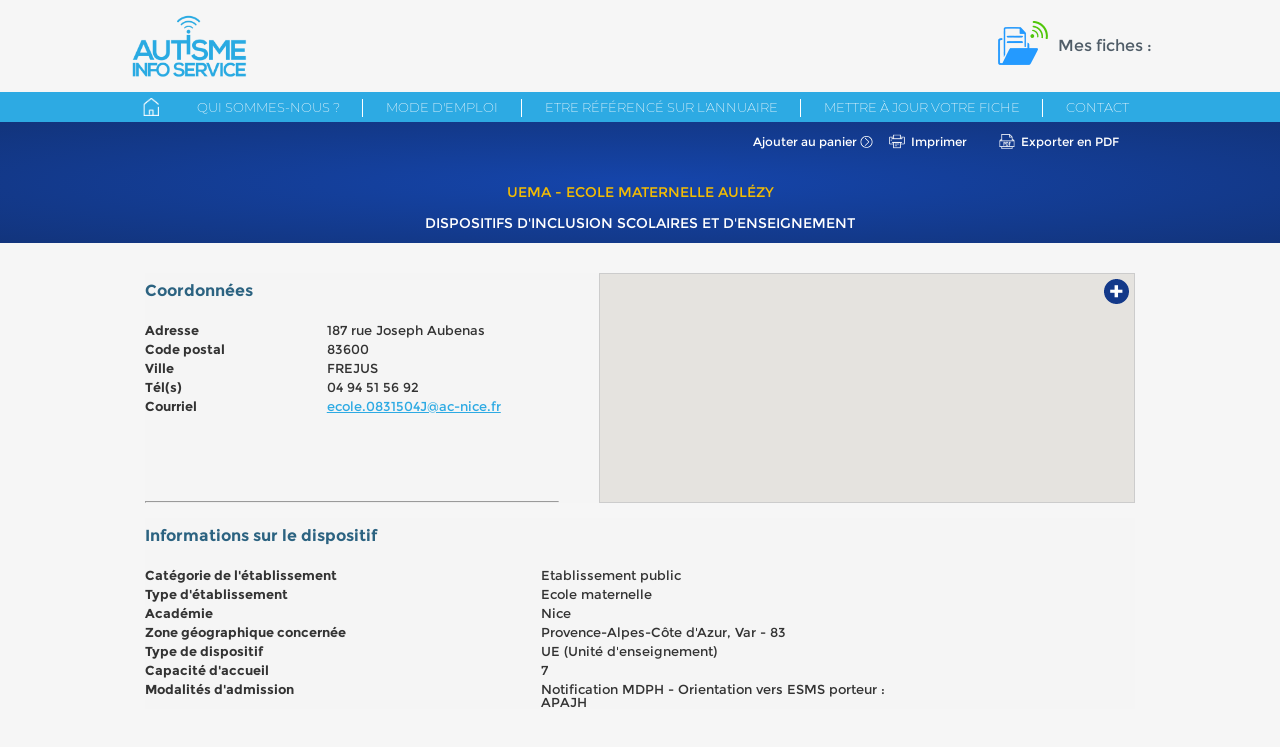

--- FILE ---
content_type: text/html; charset=ISO-8859-1
request_url: https://annuaire.autismeinfoservice.fr/fiche/details/id:3766/
body_size: 4131
content:
<!DOCTYPE html>
<html lang="fr">
	<head>
    		<meta http-equiv="Content-Type" content="text/html; charset=iso-8859-1" />
		<base href="https://annuaire.autismeinfoservice.fr:443"/>
		<title>UEMA - Ecole maternelle Aulézy - Autisme Info Service - Annuaire de ressources sur l'autisme</title>
        <meta content="width=device-width, initial-scale=1.0" name="viewport">
		<meta name="description" content=""/>
        <link rel="icon" type="image/ico" href="/themes/main/default/front/imgs/favicon.ico" />
        <link type="text/css" rel="stylesheet" href="/themes/main/default/front/css/style.css"/>
        <link type="text/css" rel="stylesheet" href="/themes/main/default/front/css/print.css" media="print"/>
		<script type="text/javascript" src="includes/javascript/prototype.js"></script>
		<script type="text/javascript" src="includes/javascript/scriptaculous/scriptaculous.js?autocomplete"></script>
		<script type="text/javascript" src="https://maps.googleapis.com/maps/api/js?key=AIzaSyCWD6O6W1dknSyfRKT16ZR7cDReYKfmkA0&v=3&libraries=places"></script>
		<script type="text/javascript" src="includes/javascript/Map.js"></script>
		<script type="text/javascript" src="includes/javascript/Panier.js"></script>
		<script type="text/javascript" src="includes/javascript/Minuit4/M4Box.js"></script>
		<script type="text/javascript" src="includes/javascript/Minuit4/M4Tween.js"></script>
		<script type="text/javascript" src="includes/javascript/Alert.js"></script>
		<script type="text/javascript" src="includes/javascript/app.js"></script>
	<script type="text/javascript">
		var SERVER_URL = "https://annuaire.autismeinfoservice.fr:443/";
		var ICONS_URL = "https://annuaire.autismeinfoservice.fr:443";
		var FICHES_URL = "/recherche/map-fiches/id:3766/";
		FICHES_URL = FICHES_URL.substring(1);
        var icons = ["\/statique\/resize\/id:5\/w:30\/h:30\/","\/statique\/resize\/id:10\/w:30\/h:30\/","\/statique\/resize\/id:11\/w:30\/h:30\/","\/statique\/resize\/id:15\/w:30\/h:30\/","\/statique\/resize\/id:7\/w:30\/h:30\/","\/statique\/resize\/id:2\/w:30\/h:30\/","\/statique\/resize\/id:715\/w:30\/h:30\/","\/statique\/resize\/id:3195\/w:30\/h:30\/","\/statique\/resize\/id:12\/w:30\/h:30\/","\/statique\/resize\/id:8\/w:30\/h:30\/","\/statique\/resize\/id:843\/w:30\/h:30\/","\/statique\/resize\/id:717\/w:30\/h:30\/","\/statique\/resize\/id:6\/w:30\/h:30\/","\/statique\/resize\/id:14\/w:30\/h:30\/","\/statique\/resize\/id:716\/w:30\/h:30\/","\/statique\/resize\/id:1\/w:30\/h:30\/"];
		var getvars = {"id":"3766"};
	</script>
	
	<!-- Matomo -->
	<script type="text/javascript">
		var _paq = window._paq || [];
		/* tracker methods like "setCustomDimension" should be called before "trackPageView" */
		_paq.push(['trackPageView']);
		_paq.push(['enableLinkTracking']);
		(function() {
			var u="//audience.autismeinfoservice.fr/";
			_paq.push(['setTrackerUrl', u+'matomo.php']);
			_paq.push(['setSiteId', '4']);
			var d=document, g=d.createElement('script'), s=d.getElementsByTagName('script')[0];
			g.type='text/javascript'; g.async=true; g.defer=true; g.src=u+'matomo.js'; s.parentNode.insertBefore(g,s);
		})();
	</script>
	<!-- End Matomo Code -->
	<noscript>
		<!-- Matomo Image Tracker-->
		<img src="https://audience.autismeinfoservice.fr/matomo.php?idsite=4&amp;rec=1" style="border:0" alt="" />
		<!-- End Matomo -->
	</noscript>
	
	</head>
	<body>
    <div id="overlay" class="overlay"></div>
	<div id="header">
        <div class="wrapper">
		<a href="https://www.autismeinfoservice.fr/" id="header_logo"><img src="/themes/main/default/front/imgs/logo.png" alt="Autisme Info Service" title="Autisme Info Service"></a>
            <div class="header_panier">Mes fiches : <a   href="/index/panier-voir/"
                id="nb_fiche"></a></div>
		<span id="nb_panier" style="display: none;"></span>

        </div>
	</div>
    <nav id="menu">
    <div class="wrapper">

        <ul class="menu_mobile">

            <a id="burger_menu"></a>
            <a id="panier_mobile"href="/index/panier-voir/"><img src="/themes/main/default/front/imgs/picto_panier.png" alt=""> <span id="cart_number" style="display: none;"></span></a>
        </ul>
        <ul class="menu">
            <li class="home "><a href="/index/"></a></li>
            <li ><a href="qui-sommes-nous/">Qui sommes-nous ?</a></li>
            <li class="mode_emploi"><a id="mode_emploi_menu" href="">Mode d'emploi</a></li>
            <li ><a href="etre-reference-annuaire/">Etre référencé sur l'annuaire</a></li>
            <li class="secured "><a href="mettre-a-jour-votre-fiche/">Mettre à jour votre fiche</a></li>
            <li ><a href="contact/">Contact</a></li>
        </ul>
    </div>
    <div class="clean">
    </div>


</nav>

    <div id="content">
        

<div id="mode_emploi_content" style="display:none;opacity:0;">
    <span id="mode_emploi_close">&times;</span>
    <div id="mode_emploi_btns">
        <div class="btn">
            <figure class="picto"></figure>
            <p>Voir les ressource<strong>sur une carte interactive</strong></p><a id="mode_emploi_btn1" href="/recherche/carte/"></a></div>
        <div class="btn">
            <figure class="picto"></figure>
            <p>Rechercher
                une<strong>ressource par nom</strong></p><a id="mode_emploi_btn2" href="/recherche/liste/"></a></div>
        <div class="btn">
            <figure class="picto"></figure>
            <p>Vous recherchez...</p><a id="mode_emploi_btn3" href="/recherche/rubrique/"></a>
        </div>
        <div class="btn">
            <figure class="picto"></figure>
            <p>Vous souhaitez<br><strong>un conseil ?</strong></p><a id="mode_emploi_btn4" href="/contact/"></a></div>
    </div>

</div>

<div id="mode_emploi_info">
    <div id="mode_emploi_info1" style="display:none;opacity:0;">
        <span class="close">&times;</span>
        <strong>Voir les ressources sur une carte interactive</strong>
        <br/><br/>Vous recherchez des ressources dans une zone géographique spécifique ? Vous pouvez utiliser la
        carte interactive.
        <br/>Par défaut, toutes les ressources disponibles s'affichent. Vous pouvez affiner ensuite la recherche par
        rubrique, par âge du public, service proposé, etc.
        <br/>Conseil : la recherche par carte interactive n'affiche que les ressources disposant d'une adresse
        physique qui permet leur géolocalisation. Vous pouvez compléter la recherche par carte par une recherche par
        rubrique.
        <br/>Vous pouvez conserver les résultats de vos différentes recherches en les enregistrant dans le panier.
        <br><br>
        <a href="/recherche/carte/">Voir les ressources <strong>sur une carte interactive</strong></a>
    </div>
    <div id="mode_emploi_info2" style="display:none;opacity:0;">
        <span class="close">&times;</span>
        <strong>Rechercher une ressource par nom</strong>
        <br/><br/>Vous disposez du nom d'une structure, d'un service, d'une association et vous souhaitez accéder
        directement aux informations la/le concernant : entrez les premières lettres de la ressource dans le moteur
        de recherche qui vous fera des propositions automatiques.
        <br/>Vous pouvez conserver les résultats de vos différentes recherches en les enregistrant dans le panier.
        <br><br>
        <a href="/recherche/liste/">Rechercher une <strong>ressource par nom</strong></a>
    </div>
    <div id="mode_emploi_info3" style="display:none;opacity:0;">
        <span class="close">&times;</span>
        <strong>Vous recherchez...</strong>
        <br/><br/>Si vous souhaitez connaître les ressources existantes autour d'une thématique précise (loisirs,
        vacances, associations…), vous pouvez utiliser ce mode de recherche. Pour chaque rubrique, vous pouvez
        affiner les critères de votre recherche par âge, par type de service proposé, par zone géographique
        concernée, type d'accompagnement proposé, etc.
        <br/>Conseil : il peut être utile d'explorer plusieurs rubriques sur une thématique donnée. Par exemple,
        certaines associations de familles proposent des services d‘aide à la personne. Vous pouvez donc rechercher
        des informations dans la rubrique « Aide à la personne » et compléter par une recherche dans la rubrique «
        Association ».
        <br/>Vous pouvez conserver les résultats de vos différentes recherches en les enregistrant dans le panier.
        <br><br>
        <a href="/recherche/rubrique/">Vous recherchez...</a>
    </div>
    <div id="mode_emploi_info4" style="display:none;opacity:0;">
        <span class="close">&times;</span>
        <strong>Vous souhaitez un conseil ?</strong>
        <br/><br/>
        Si vous souhaitez un conseil personnalisé, utilisez notre formulaire pour nous contacter.
        <br><br>
        <a href="/contact/">Contact</a>
    </div>
</div>

<script type="text/javascript">
    
    var currentInfo;
    $("mode_emploi_menu").observe("click", function (e) {
        Event.stop(e);
        $("overlay").style.display = "block";
        $fadeIn($("mode_emploi_content"), 0.3);
    });
    $("mode_emploi_close").observe("click", function (e) {
        $("overlay").style.display = "none";
        $fadeOut($("mode_emploi_content"), 0.3);
    });

    $$("#mode_emploi_btns a").each(function (a, i) {
        a.observe("click", function (e) {
            e.stop();
            $("overlay").style.zIndex = 510;
            $("mode_emploi_info").style.display = "block";
            if (currentInfo) $fadeOut(currentInfo, 0.3);
            currentInfo = $("mode_emploi_info" + (i + 1));
            $fadeIn(currentInfo, 0.3);
        });
    });
    $$("#mode_emploi_info .close").each(function (close) {
        close.observe("click", function (e) {
            $("overlay").style.zIndex = 2;
            $("mode_emploi_info").style.display = "none";
            if (currentInfo) $fadeOut(currentInfo, 0.3);
            currentInfo = null;
        });
    });

    
</script><div id="structure_wrapper">

    <!--<div class="h1">-->
        <!--<div class="container">-->
            <!---->
                <!--<img src="statique/resize/id:12/w:30/h:30/" alt="">-->
            <!---->
            <!--<span>Dispositifs d'inclusion scolaires et d'enseignement</span>-->
        <!--</div>-->
    <!--</div>-->



    <div class="results_actions">
        <div class="container">


            <div class="results_links">

                                <a href="/index/panier-ajouter/id:3766/" class="link_action add_pan">Ajouter au panier</a>
                <a class="link_action imprimer_action" href="javascript:window.print()">Imprimer</a>
                <a class="link_action pdf_action" href="/fiche/pdf/id:3766/" target="_blank">Exporter en PDF</a>
            </div>
            <h1>
                                <span class="title">UEMA - Ecole maternelle Aulézy</span>
                <span class="rubric">Dispositifs d'inclusion scolaires et d'enseignement</span>
            </h1>

        </div>
    </div>



    <div id="structure_content" class="container">


        <div class="adresse grey_block">
            <div id="structure_map">
                <div id="map_canvas"></div>
                <a href="https://www.google.fr/maps?q=187 rue Joseph Aubenas+83600+FREJUS" class="gmap_link" target="_blank">+</a>
            </div>

            <div class="infos">
                <h2>Coordonnées</h2>
                <div class="row"><span class="label">Adresse</span> <span
                        class="value_general">187 rue Joseph Aubenas</span></div>
                                <div class="row"><span class="label">Code postal</span> <span
                        class="value_general">83600</span></div>
                <div class="row"><span class="label">Ville</span> <span
                        class="value_general">FREJUS</span></div>
                <div class="row"><span class="label">Tél(s)</span> <span class="value_general">04 94 51 56 92</span>
                </div>
                                                <div class="row"><span class="label">Courriel</span> <span class="value_general"><a
                        href="mailto:ecole.0831504J@ac-nice.fr">ecole.0831504J@ac-nice.fr</a></span></div>
                                                
                                <hr>
            </div>


        </div>

                                <div class="grey_block">
                            <h2>Informations sur le dispositif</h2>
                                                        <div class="row">
                        <span class="label">Catégorie de l'établissement</span> <span class="value">Etablissement public</span>
                    </div>
                                                                            <div class="row">
                        <span class="label">Type d'établissement </span> <span class="value">Ecole maternelle </span>
                    </div>
                                                                            <div class="row">
                        <span class="label">Académie</span> <span class="value">Nice</span>
                    </div>
                                                                            <div class="row">
                        <span class="label">Zone géographique concernée</span> <span class="value">Provence-Alpes-Côte d'Azur, Var - 83</span>
                    </div>
                                                                                                                <div class="row">
                        <span class="label">Type de dispositif</span> <span class="value">UE (Unité d'enseignement)</span>
                    </div>
                                                                                                                <div class="row">
                        <span class="label">Capacité d'accueil</span> <span class="value">7</span>
                    </div>
                                                                            <div class="row">
                        <span class="label">Modalités d'admission</span> <span class="value">Notification MDPH - Orientation vers ESMS porteur : <br />
APAJH</span>
                    </div>
                                                                                                                                                                                                                                    
                                                                            
            </div>
                    

    <div class="clean"></div>

        <div style="margin-top:30px;"><em>Mis à jour le 22/09/2023</em></div>
    </div>

</div>

<script type="application/javascript">
    
    if (document.getElementById("form_search"))
        new Ajax.Autocompleter("nom", "autocomplete_choices", "recherche/autocomplete/", {minChars:1});
    
</script>
		<div class="clean"></div>
        </div><section class="m-mise_en_garde">
    <span id="green_border"></span>
    <div class="wrapper">
        <div class="figure">

            <img id="logofooter" class="left" src="/themes/main/default/front/imgs/logo.png" alt="">
        </div>
        <div class="content"><strong>Attention</strong> : Les informations donn&eacute;es sur l&rsquo;annuaire des ressources Autisme Info Service sont d&eacute;claratives et n&rsquo;ont aucune valeur contractuelle. Elles ne peuvent pas &ecirc;tre utilis&eacute;es &agrave; des fins d&rsquo;&eacute;valuation des structures.<br />
Autisme Info Service ne peut &ecirc;tre tenu pour responsable en cas d&#39;informations fausses ou mensong&egrave;res.<br />
&nbsp;</div>
                <div class="clean"></div>

            </div>
</section>
<section class="footer">
    <div class="wrapper">
			<ul>
                <li><a href="contact/">Contact</a></li>
                <li><a href="mentions-legales/">Mentions légales</a></li>
                <li><a href="credits/">Crédits</a></li>
                <li><a href="plan-du-site/">Plan du site</a></li>
            </ul>
            </div>
</section>
	</body>
</html>

--- FILE ---
content_type: text/css
request_url: https://annuaire.autismeinfoservice.fr/themes/main/default/front/css/style.css
body_size: 9448
content:
h2,.m-local-map h2,.m-search-box h2{color:#fff;padding:10px 0;text-align:center;font-size:16px;color:#2daae3}@font-face{font-family:"MyWebFont";src:url("webfont.eot");src:url("webfont.eot?#iefix") format("embedded-opentype"),url("webfont.woff2") format("woff2"),url("webfont.woff") format("woff"),url("webfont.ttf") format("truetype"),url("webfont.svg#svgFontName") format("svg")}html{box-sizing:border-box}*,*::before,*::after{box-sizing:inherit}a{color:#e50050;text-decoration:none}a:hover,a:active,a:focus{color:#222;text-decoration:underline}*{padding:0;margin:0;font-family:Arial,sans-serif;box-sizing:border-box}body{font-size:16px;background-color:#f6f6f6}ul{list-style:none}a{text-decoration:none}select,textarea,input,button{outline:none}button{cursor:pointer}img{border:none 0}.error{background:#c01338;color:#fff}.confirmation{background:#94ba38}.error,.confirmation{padding:6px 20px;text-align:center;margin:0 auto 15px auto;vertical-align:top;font-size:14px;width:70%;border-radius:5px}.left{float:left}.right{float:right}.button{width:100%;text-transform:uppercase;display:inline-block;vertical-align:top;padding:11px;border:1px solid #d7d7d7;border-radius:12px;color:#000;font-weight:bold;text-decoration:none;font-size:12px;margin:6px 0}.button:hover{text-decoration:none}.button__blue{background:#2daae3;border:1px solid transparent;color:#fff}.button__blue.is-small{width:9rem}.button__blue:hover{background:#1a8ec3;transition:all .5s;color:#fff}.button__green{background:#42c600;border:1px solid transparent;color:#fff}.button__green:hover{background:#319300;transition:all .5s;color:#fff}.button.is-centered{margin:auto !important}.container{width:990px;margin:auto}@media(max-width: 61.24em){.container{width:initial;margin:12px}}#content{padding-bottom:30px;position:relative}#home_left_wrapper{float:left;width:100%;position:relative}#home_left_wrapper .content{background:#f5f5f5;padding:16px 40px 16px 18px}#home_left_wrapper .content.map{padding:0}#map_canvas{height:300px;border:1px solid #ccc}#home_right_wrapper{float:right;margin-top:-162px;background:#fff;width:395px;margin-left:auto}@media(max-width: 61.24em){#home_right_wrapper{float:inherit;margin-top:inherit;width:100%;margin-left:inherit;margin:24px 0}}.block{margin:30px 0 0;box-shadow:0 2px 2px 0 rgba(0,0,0,.2)}.block h2{color:#fff;background:#8fa9b6;padding:10px 0;text-align:center;font-size:16px}.grey_block{background:#f5f5f5}.block .content{border:1px solid #ccc;border-top:none}.grey_block .content{border:1px solid #ccc;padding:50px 12px}#home_right_wrapper .content{padding:25px 17px;min-height:474px;padding-left:0}#home_right_wrapper .content .rubriques_list{margin-top:0}.rub_list li{float:left;margin:5px}.rub_list li a{display:block;padding:15px;background:#ccc;text-decoration:none;border-radius:10px;color:#000}div.clean{clear:both}#result_wrapper{margin-top:40px}@media(max-width: 61.24em){#result_wrapper.container{width:initial;margin:12px;display:flex;flex-direction:column}}#result_wrapper .no_result{text-align:center;padding:24px}#result_wrapper form{display:flex;flex-direction:row;flex-wrap:nowrap;width:24rem;padding:24px;position:relative;padding-left:52px;margin:auto}@media(max-width: 61.24em){#result_wrapper form{margin:12px 0;width:100%;padding:0}}#result_wrapper form:before{content:" ";position:absolute;top:18px;left:4.5px;background-image:url("../imgs/loupe_picto.png");background-size:cover;height:2.6rem;width:2.6rem}@media(max-width: 61.24em){#result_wrapper form:before{display:none}}#result_wrapper form input{border:1px solid #d7d7d7;font-size:14px;color:#333;padding:10px;border-radius:5px 0 0 5px;width:88%;margin-left:auto}#result_wrapper form button{border:1px solid #d7d7d7;border-left:none;font-size:14px;color:#5f4c3f;padding:10px;border-radius:0 5px 5px 0}.filter_list{float:left;margin-right:50px}.filter_list input,.filter_list label{display:inline-block;vertical-align:middle}.filter_list label{margin-left:3px}.filter_title{font-weight:bold;font-size:14px;margin-bottom:10px}.filters_wrapper{width:444px}.filters_wrapper .encart{background:#42c600;color:#fff;display:flex;flex-direction:row;font-size:12px;padding:12px;margin-left:12px !important;margin-bottom:12px !important;width:95% !important;height:8rem}@media(max-width: 61.24em){.filters_wrapper .encart{margin-top:12px !important;flex-direction:column;height:inherit}}.filters_wrapper .encart .logo{height:100%;margin:0;display:flex;align-items:center}.filters_wrapper .encart .logo img{width:100%}.filters_wrapper .encart .text{text-align:center}@media(max-width: 61.24em){.filters_wrapper .encart .text{display:flex;flex-direction:column;text-align:center}}.filters_wrapper .encart .text a{color:#fff;font-weight:bold}@media(max-width: 61.24em){.filters_wrapper .encart .text a{margin:auto}}.filters_wrapper h2{font-size:13px;color:#634e42;font-weight:bold;margin-bottom:14px}.filters_wrapper .title{font-size:13px;color:#634e42;font-weight:bold;margin-bottom:16px;text-align:center;font-size:16px}.filters_wrapper .alert_info h2{font-size:16px;text-align:center}.filters_wrapper .alert_info h2::first-letter{text-transform:uppercase}.filters_wrapper .alert_info label{font-size:13px;width:200px;display:inline-block;color:#634e42}.filters_wrapper .alert_info .input{display:inline-block;width:370px}.filters_wrapper .alert_info select{width:100%;padding:5px;background:#f3f3f3;border:1px solid #dadada;color:#666}.filters_wrapper .alert_info .component{margin:10px 0}.filters_wrapper .container .filters_wrapper{width:100%;padding:17px}#map_legend .filters_wrapper{width:100%;float:none}#map_legend .filters_wrapper .input{width:320px}.content_text{color:#634e42;padding-top:30px;min-height:300px}.content_text a{color:#8fa9b6;text-decoration:underline}.content_text a:hover{text-decoration:none}div.autocomplete{position:absolute;width:250px;left:-9000px;background-color:#fff;border:1px solid #888;margin:0;padding:0;font-size:12px;z-index:50}div.autocomplete ul{list-style-type:none;margin:0;padding:0}div.autocomplete ul li.selected{background-color:#f5f5f5}div.autocomplete ul li{list-style-type:none;display:block;margin:0;padding:10px;cursor:pointer;color:#333}#map_wrapper{width:535px;margin:auto}@media(max-width: 61.24em){#map_wrapper{width:100%}}#map_wrapper.big{width:auto}@media(max-width: 61.24em){#map_wrapper.big{display:flex;flex-direction:column-reverse}}#map_wrapper #map_canvas{width:535px;float:right;height:538px}@media(max-width: 61.24em){#map_wrapper #map_canvas{width:100%}}#map_wrapper #map_legend{width:120px;float:left;color:#634e42;font-size:12px;padding-top:17px}#map_wrapper.big #map_legend{width:440px}@media(max-width: 61.24em){#map_wrapper.big #map_legend{width:100%}}#map_wrapper #map_legend a{color:#634e42;text-decoration:underline;line-height:16px}#map_wrapper #map_canvas.right{float:right}#map_wrapper #map_legend.left{float:left}#map_wrapper #map_legend #legend_block .title,#map_filters .title{font-weight:bold;margin-bottom:19px}#map_wrapper #map_legend #legend_block li,#map_filters li{margin-bottom:4px}#map_wrapper #map_legend #legend_block li .rubrique_icon,#map_filters li .rubrique_icon{display:inline-block;vertical-align:middle;width:31px;height:31px}#map_wrapper #map_legend #legend_block li .rubrique_name,#map_filters li .rubrique_name{display:inline-block;vertical-align:middle;width:310px;margin-left:15px;color:#634e42;font-size:13px}#map_canvas .map_block_adress{line-height:19px;padding:20px}#map_canvas .map_block_adress .titre{color:#2daae3;font-size:13px;font-weight:bold}#map_canvas .map_block_adress .adresse,#map_wrapper #map_canvas .ville{color:#634e42;font-size:13px}#map_canvas .map_block_adress .liens a{color:#634e42;font-size:12px;background:url("../imgs/map_puce.png") no-repeat;padding-left:19px;text-decoration:underline;background-size:15px}#map_filters{width:440px;font-size:12px;color:#634e42}#map_filters .rubrique_filter{margin-bottom:35px}#map_filters .rubrique_filter ul li{margin-bottom:4px}#map_filters .rubrique_filter ul li *{display:inline-block}#map_filters .rubrique_filter ul li label{width:280px}#map_filters .rubrique_filter ul li input{margin-top:2px;vertical-align:top}#map_filters .filters_wrapper{float:none;width:100%;margin-top:13px}#map_filters .filters_wrapper label{width:100%;display:block;margin-left:5px}#map_filters .filters_wrapper .input{width:100%;display:block}#map_filters .filters_wrapper .component{width:100%;margin:10px 0}.gmap_link{font-weight:bold;font-size:25px;background:#133989;border-radius:50%;display:flex;position:absolute;top:6px;right:6px;width:25px;height:25px;align-items:center;justify-content:center;color:#fff}div.uploader{font-size:12px}div.uploader .button_clicker{width:100px;height:25px;float:left;margin:1px 0 0 3px}div.uploader .progress{width:258px;border:1px solid #000;float:left;margin:0}div.uploader .progress .bar span{display:block;width:258px;text-align:center;cursor:default}div.uploader .progress .bar{width:0;height:21px;background-color:#3d6fff;padding-top:4px}div.uploader .progress .success{background-color:#00ff12;text-align:center}div.uploader .progress .fail{background-color:red}div.uploader .button_clicker .text_button{z-index:1;width:100px;padding-top:4px;height:21px;background-color:#4472d2;text-align:center;color:#fff}div.uploader .button_clicker .text_button.disable{background-color:#e3e3e3;color:#868686}div.uploader .button_clicker .flash{z-index:2;width:100px;height:25px;position:absolute}div.uploader .bitrate{font-size:11px;color:#444}div.uploader .delete_file,div.uploader .see_file{display:none}#M4BoxHide{background:#000;height:100%;width:100%}#M4BoxHide,#M4Box{top:0;left:0;z-index:999;position:fixed;display:none;opacity:0;filter:alpha(opacity=0)}#M4Box{position:fixed;top:50%;left:50%;transform:translate(-50%, -50%);background:#fff;box-shadow:0 14px 16px rgba(0,0,0,.4);max-height:95vh !important;overflow-y:auto !important}@media(max-width: 61.24em){#M4Box{max-height:90%;width:90%;overflow:scroll}}#M4Box .close{display:block;position:absolute;top:8px;right:9px}#M4Box .close a{display:block;text-decoration:none;-webkit-transition:all .2s ease-out;font-size:25px;color:#fff;background:#2daae3;border-radius:50%;padding:4px;width:25px;height:25px;text-align:center;line-height:17px;font-weight:600}#M4Box .filters_wrapper{margin-top:0;padding:12px;width:100%}#M4Box .filters_wrapper label{width:100%}#M4Box .filters_wrapper .alert_info{display:flex;flex-direction:column;align-items:center;width:34rem}@media(max-width: 61.24em){#M4Box .filters_wrapper .alert_info{width:100%}}#M4Box .filters_wrapper .alert_info .white_block{text-align:center;border:inherit;box-shadow:inherit;padding:inherit;width:78%}#M4Box .filters_wrapper .alert_form{width:100%}#M4Box .filters_wrapper .alert_form h2{margin-bottom:0}#M4Box .filters_wrapper .alert_form .input{width:100%}#M4Box .filters_wrapper .alert_form .mandatory{display:none}#M4Box .filters_wrapper .alert_form .hidden{height:0}#M4Box .filters_wrapper #alert_mail_wrapper{display:flex;flex-direction:column;width:35rem}@media(max-width: 61.24em){#M4Box .filters_wrapper #alert_mail_wrapper{flex-direction:column;width:100%}}#M4Box .filters_wrapper #alert_mail_wrapper .white_block{border:none;padding:inherit;box-shadow:inherit;width:100%}#M4Box .filters_wrapper #alert_mail_wrapper .white_block>br{outline:3px solid red;display:none}#M4Box .filters_wrapper #alert_mail_wrapper .component{width:100%;display:flex;flex-direction:column}#M4Box .filters_wrapper #alert_mail_wrapper .component label{padding:9px}#M4Box .filters_wrapper #alert_mail_wrapper .component .input{width:100%}#M4Box .filters_wrapper #alert_mail_wrapper .component .input select{width:100%}#M4Box .filters_wrapper #alert_mail_wrapper .component .input .chosen-container.chosen-container-multi{width:100% !important}#M4Box .filters_wrapper #alert_mail_wrapper .component .input .chosen-container.chosen-container-multi .chosen-choices{border-radius:4px;padding:2px;border:1px solid #dcd6d6}#M4Box .filters_wrapper #alert_mail_wrapper .email_block{margin-top:12px}#M4Box .filters_wrapper #alert_mail_wrapper .email_block .input{margin-top:12px}#M4Box .filters_wrapper .email_block #inp_alert_email_alert{width:100%;border:1px solid #d7d7d7;border-radius:4px;padding:8px;color:#333;font-size:14px}#M4Box .close a:hover{-webkit-transform:rotate(90deg)}#inp_alert_email_alert::-webkit-input-placeholder{color:#333}#inp_alert_email_alert::-moz-placeholder{color:#333}#inp_alert_email_alert:-ms-input-placeholder{color:#333}#inp_alert_email_alert::-ms-input-placeholder{color:#333}#inp_alert_email_alert:placeholder-shown{color:#333}.filters_wrapper .email_block label{display:none}.filters_wrapper .email_block .input{width:100%}.filters_wrapper .green_button{width:100%}#green_border{border-top:#cbdd9e;height:8px;background:#92b737;background:-moz-linear-gradient(top, #92b737 0%, #85a833 100%);background:-webkit-gradient(linear, left top, left bottom, color-stop(0%, #92b737), color-stop(100%, #85a833));background:-webkit-linear-gradient(top, #92b737 0%, #85a833 100%);background:-o-linear-gradient(top, #92b737 0%, #85a833 100%);background:-ms-linear-gradient(top, #92b737 0%, #85a833 100%);background:linear-gradient(to bottom, #92b737 0%, #85a833 100%);filter:progid:DXImageTransform.Microsoft.gradient(startColorstr="#92b737", endColorstr="#85a833", GradientType=0)}#mise_en_garde{background:#fff;border-top:1px solid #2daae3}#mise_en_garde .container{padding:40px}#mise_en_garde .content{width:676px;border-left:1px solid #999;color:#666;margin-left:317px;padding-left:32px;font-size:12px;text-align:justify;line-height:17px}form .mandatory{font-size:11px;font-style:italic;color:#555;margin-bottom:10px;text-align:right}.form{padding-top:30px}.form form{width:400px;margin:auto}@media(max-width: 61.24em){.form form{width:100%}}.form form label{font-size:13px;width:100%;display:inline-block;color:#634e42}@media(max-width: 61.24em){.form form label{width:100%}}.form form label .input{display:inline-block;width:300px}@media(max-width: 61.24em){.form form label .input{width:100%}}.form form input[type=submit]{border:none;font-size:14px;color:#fff;padding:10px;background:#f2f2f2;background-color:#2daae3;border-radius:5px;cursor:pointer;margin-left:auto;text-transform:uppercase;float:right}.form form textarea{width:100%;height:200px;border:none;font-size:14px;color:#333;padding:10px;border-radius:5px;resize:vertical}.form .inp_separator{height:10px}.form form .input input[type=text],.form form .input input[type=email],.form form .input input[type=password]{border:none;font-size:14px;color:#333;padding:10px;width:100%;border-radius:5px;background-color:#fff}.sitemap{margin-left:60px}.sitemap li{margin:10px 0;list-style:disc}.sitemap a{color:#333}.sitemap a:hover{text-decoration:underline}.chosen-container .chosen-results li.highlighted{background:#a8c5d4;background:-moz-linear-gradient(top, #a8c5d4 0%, #8fa9b6 100%);background:-webkit-gradient(linear, left top, left bottom, color-stop(0%, #a8c5d4), color-stop(100%, #8fa9b6));background:-webkit-linear-gradient(top, #a8c5d4 0%, #8fa9b6 100%);background:-o-linear-gradient(top, #a8c5d4 0%, #8fa9b6 100%);background:-ms-linear-gradient(top, #a8c5d4 0%, #8fa9b6 100%);background:linear-gradient(to bottom, #a8c5d4 0%, #8fa9b6 100%);filter:progid:DXImageTransform.Microsoft.gradient(startColorstr="#a8c5d4", endColorstr="#8fa9b6", GradientType=0)}.chosen-container-active .chosen-single,.chosen-container-active .chosen-choices{border:1px solid #aaa;box-shadow:none}a#nb_fiche.filled{text-decoration:underline}.white_block{background:#fff;border:1px solid #dfdfdf;border-radius:3px;padding:25px;box-shadow:0 1px 1px rgba(0,0,0,.2);font-size:13px;color:#634e42}.email_block{margin-top:28px}html{height:100%;width:100%;display:flex;flex-direction:column}body{display:flex;flex-direction:column;height:100%;justify-content:space-between}.overlay{background-color:#0a0a0a;height:100%;width:100%;position:fixed;z-index:2;opacity:.7;display:none}.popup{width:425px;padding:24px;z-index:100;top:25%;left:50%;transform:translate(-50%, -25%);background-color:#fff;position:fixed;color:gray;text-align:center;display:none}.popup .popup_wrapper{border:1px solid #2daae3;display:flex;flex-direction:column;padding:22px}.popup .popup_wrapper .close_modal{height:35px;width:35px;position:absolute;right:6px;top:6px;border-radius:35px;background-color:#2daae3;display:flex;align-items:center;justify-content:center;font-weight:bold;color:#fff;cursor:pointer}.popup .popup_wrapper .popup_logo{display:block;width:100%;margin-bottom:24px;height:66px}.popup .popup_wrapper .popup_logo img{width:100%}.popup .popup_wrapper .popup_description{margin:24px 0}@media(max-width: 61.24em){.popup{width:90%}}*{font-family:"montserrat"}.is-right-aligned{text-align:right}.is-centered{text-align:center}.m-b-17{margin-bottom:17px}@font-face{font-family:"MontserratExtra";src:url("fonts/Montserrat-ExtraLight.eot");src:url("fonts/Montserrat-ExtraLight.eot?#iefix") format("embedded-opentype"),url("fonts/Montserrat-ExtraLight.woff2") format("woff2"),url("fonts/Montserrat-ExtraLight.woff") format("woff"),url("fonts/Montserrat-ExtraLight.ttf") format("truetype"),url("fonts/Montserrat-ExtraLight.svg#Montserrat-ExtraLight") format("svg");font-weight:normal;font-style:normal}@font-face{font-family:"Montserrat";src:url("fonts/Montserrat-Regular.eot");src:url("fbonts/Montserrat-Regular.eot?#iefix") format("embedded-opentype"),url("fonts/Montserrat-Regular.woff2") format("woff2"),url("fonts/Montserrat-Regular.woff") format("woff"),url("fonts/Montserrat-Regular.ttf") format("truetype"),url("fonts/Montserrat-Regular.svg#Montserrat-Regular") format("svg");font-weight:normal;font-style:normal}@font-face{font-family:"Montserrat";src:url("fonts/Montserrat-Bold.eot");src:url("fonts/Montserrat-Bold.eot?#iefix") format("embedded-opentype"),url("fonts/Montserrat-Bold.woff2") format("woff2"),url("fonts/Montserrat-Bold.woff") format("woff"),url("fonts/Montserrat-Bold.ttf") format("truetype"),url("fonts/Montserrat-Bold.svg#Montserrat-Bold") format("svg");font-weight:500;font-style:normal}.clearfix::after{clear:both;content:"";display:table}.hide-text{overflow:hidden;padding:0;text-indent:101%;white-space:nowrap}.visually-hidden{border:0;clip:rect(0 0 0 0);height:1px;margin:-1px;overflow:hidden;padding:0;position:absolute;width:1px}body{color:#222;font:normal 125%/1.4 "Open Sans","Helvetica Neue Light","Helvetica Neue","Helvetica","Arial",sans-serif}/*! normalize.css v5.0.0 | MIT License | github.com/necolas/normalize.css */html{font-family:sans-serif;line-height:1.15;-ms-text-size-adjust:100%;-webkit-text-size-adjust:100%}body{margin:0}article,aside,footer,header,nav,section{display:block}h1{font-size:2em;margin:.67em 0}figcaption,figure,main{display:block}figure{margin:1em 40px}hr{box-sizing:content-box;height:0;overflow:visible}pre{font-family:monospace,monospace;font-size:1em}a{background-color:transparent;-webkit-text-decoration-skip:objects}a:active,a:hover{outline-width:0}abbr[title]{border-bottom:none;text-decoration:underline;text-decoration:underline dotted}b,strong{font-weight:inherit}b,strong{font-weight:bolder}code,kbd,samp{font-family:monospace,monospace;font-size:1em}dfn{font-style:italic}mark{background-color:#ff0;color:#000}small{font-size:80%}sub,sup{font-size:75%;line-height:0;position:relative;vertical-align:baseline}sub{bottom:-0.25em}sup{top:-0.5em}audio,video{display:inline-block}audio:not([controls]){display:none;height:0}img{border-style:none}svg:not(:root){overflow:hidden}button,input,optgroup,select,textarea{font-family:sans-serif;font-size:100%;line-height:1.15;margin:0}button,input{overflow:visible}button,select{text-transform:none}button,html [type=button],[type=reset],[type=submit]{-webkit-appearance:button}button::-moz-focus-inner,[type=button]::-moz-focus-inner,[type=reset]::-moz-focus-inner,[type=submit]::-moz-focus-inner{border-style:none;padding:0}button:-moz-focusring,[type=button]:-moz-focusring,[type=reset]:-moz-focusring,[type=submit]:-moz-focusring{outline:1px dotted ButtonText}fieldset{border:1px solid silver;margin:0 2px;padding:.35em .625em .75em}legend{box-sizing:border-box;color:inherit;display:table;max-width:100%;padding:0;white-space:normal}progress{display:inline-block;vertical-align:baseline}textarea{overflow:auto}[type=checkbox],[type=radio]{box-sizing:border-box;padding:0}[type=number]::-webkit-inner-spin-button,[type=number]::-webkit-outer-spin-button{height:auto}[type=search]{-webkit-appearance:textfield;outline-offset:-2px}[type=search]::-webkit-search-cancel-button,[type=search]::-webkit-search-decoration{-webkit-appearance:none}::-webkit-file-upload-button{-webkit-appearance:button;font:inherit}details,menu{display:block}summary{display:list-item}canvas{display:inline-block}template{display:none}[hidden]{display:none}html{box-sizing:border-box}*,*::before,*::after{box-sizing:inherit}a{color:#e50050;text-decoration:none}a:hover,a:active,a:focus{color:#222;text-decoration:underline}*{padding:0;margin:0;font-family:Arial,sans-serif;box-sizing:border-box}body{font-size:16px;background-color:#f6f6f6}ul{list-style:none}a{text-decoration:none}select,textarea,input,button{outline:none}button{cursor:pointer}img{border:none 0}.error{background:#c01338;color:#fff}.confirmation{background:#94ba38}.error,.confirmation{padding:6px 20px;text-align:center;margin:0 auto 15px auto;vertical-align:top;font-size:14px;width:70%;border-radius:5px}.left{float:left}.right{float:right}.button{width:100%;text-transform:uppercase;display:inline-block;vertical-align:top;padding:11px;border:1px solid #d7d7d7;border-radius:12px;color:#000;font-weight:bold;text-decoration:none;font-size:12px;margin:6px 0}.button:hover{text-decoration:none}.button__blue{background:#2daae3;border:1px solid transparent;color:#fff}.button__blue.is-small{width:9rem}.button__blue:hover{background:#1a8ec3;transition:all .5s;color:#fff}.button__green{background:#42c600;border:1px solid transparent;color:#fff}.button__green:hover{background:#319300;transition:all .5s;color:#fff}.button.is-centered{margin:auto !important}.container{width:990px;margin:auto}@media(max-width: 61.24em){.container{width:initial;margin:12px}}#content{padding-bottom:30px;position:relative}#home_left_wrapper{float:left;width:100%;position:relative}#home_left_wrapper .content{background:#f5f5f5;padding:16px 40px 16px 18px}#home_left_wrapper .content.map{padding:0}#map_canvas{height:300px;border:1px solid #ccc}#home_right_wrapper{float:right;margin-top:-162px;background:#fff;width:395px;margin-left:auto}@media(max-width: 61.24em){#home_right_wrapper{float:inherit;margin-top:inherit;width:100%;margin-left:inherit;margin:24px 0}}.block{margin:30px 0 0;box-shadow:0 2px 2px 0 rgba(0,0,0,.2)}.block h2{color:#fff;background:#8fa9b6;padding:10px 0;text-align:center;font-size:16px}.grey_block{background:#f5f5f5}.block .content{border:1px solid #ccc;border-top:none}.grey_block .content{border:1px solid #ccc;padding:50px 12px}#home_right_wrapper .content{padding:25px 17px;min-height:474px;padding-left:0}#home_right_wrapper .content .rubriques_list{margin-top:0}.rub_list li{float:left;margin:5px}.rub_list li a{display:block;padding:15px;background:#ccc;text-decoration:none;border-radius:10px;color:#000}div.clean{clear:both}#result_wrapper{margin-top:40px}@media(max-width: 61.24em){#result_wrapper.container{width:initial;margin:12px;display:flex;flex-direction:column}}#result_wrapper .no_result{text-align:center;padding:24px}#result_wrapper form{display:flex;flex-direction:row;flex-wrap:nowrap;width:24rem;padding:24px;position:relative;padding-left:52px;margin:auto}@media(max-width: 61.24em){#result_wrapper form{margin:12px 0;width:100%;padding:0}}#result_wrapper form:before{content:" ";position:absolute;top:18px;left:4.5px;background-image:url("../imgs/loupe_picto.png");background-size:cover;height:2.6rem;width:2.6rem}@media(max-width: 61.24em){#result_wrapper form:before{display:none}}#result_wrapper form input{border:1px solid #d7d7d7;font-size:14px;color:#333;padding:10px;border-radius:5px 0 0 5px;width:88%;margin-left:auto}#result_wrapper form button{border:1px solid #d7d7d7;border-left:none;font-size:14px;color:#5f4c3f;padding:10px;border-radius:0 5px 5px 0}.filter_list{float:left;margin-right:50px}.filter_list input,.filter_list label{display:inline-block;vertical-align:middle}.filter_list label{margin-left:3px}.filter_title{font-weight:bold;font-size:14px;margin-bottom:10px}.filters_wrapper{width:444px}.filters_wrapper .encart{background:#42c600;color:#fff;display:flex;flex-direction:row;font-size:12px;padding:12px;margin-left:12px !important;margin-bottom:12px !important;width:95% !important;height:8rem}@media(max-width: 61.24em){.filters_wrapper .encart{margin-top:12px !important;flex-direction:column;height:inherit}}.filters_wrapper .encart .logo{height:100%;margin:0;display:flex;align-items:center}.filters_wrapper .encart .logo img{width:100%}.filters_wrapper .encart .text{text-align:center}@media(max-width: 61.24em){.filters_wrapper .encart .text{display:flex;flex-direction:column;text-align:center}}.filters_wrapper .encart .text a{color:#fff;font-weight:bold}@media(max-width: 61.24em){.filters_wrapper .encart .text a{margin:auto}}.filters_wrapper h2{font-size:13px;color:#634e42;font-weight:bold;margin-bottom:14px}.filters_wrapper .title{font-size:13px;color:#634e42;font-weight:bold;margin-bottom:16px;text-align:center;font-size:16px}.filters_wrapper .alert_info h2{font-size:16px;text-align:center}.filters_wrapper .alert_info h2::first-letter{text-transform:uppercase}.filters_wrapper .alert_info label{font-size:13px;width:200px;display:inline-block;color:#634e42}.filters_wrapper .alert_info .input{display:inline-block;width:370px}.filters_wrapper .alert_info select{width:100%;padding:5px;background:#f3f3f3;border:1px solid #dadada;color:#666}.filters_wrapper .alert_info .component{margin:10px 0}.filters_wrapper .container .filters_wrapper{width:100%;padding:17px}#map_legend .filters_wrapper{width:100%;float:none}#map_legend .filters_wrapper .input{width:320px}.content_text{color:#634e42;padding-top:30px;min-height:300px}.content_text a{color:#8fa9b6;text-decoration:underline}.content_text a:hover{text-decoration:none}div.autocomplete{position:absolute;width:250px;left:-9000px;background-color:#fff;border:1px solid #888;margin:0;padding:0;font-size:12px;z-index:50}div.autocomplete ul{list-style-type:none;margin:0;padding:0}div.autocomplete ul li.selected{background-color:#f5f5f5}div.autocomplete ul li{list-style-type:none;display:block;margin:0;padding:10px;cursor:pointer;color:#333}#map_wrapper{width:535px;margin:auto}@media(max-width: 61.24em){#map_wrapper{width:100%}}#map_wrapper.big{width:auto}@media(max-width: 61.24em){#map_wrapper.big{display:flex;flex-direction:column-reverse}}#map_wrapper #map_canvas{width:535px;float:right;height:538px}@media(max-width: 61.24em){#map_wrapper #map_canvas{width:100%}}#map_wrapper #map_legend{width:120px;float:left;color:#634e42;font-size:12px;padding-top:17px}#map_wrapper.big #map_legend{width:440px}@media(max-width: 61.24em){#map_wrapper.big #map_legend{width:100%}}#map_wrapper #map_legend a{color:#634e42;text-decoration:underline;line-height:16px}#map_wrapper #map_canvas.right{float:right}#map_wrapper #map_legend.left{float:left}#map_wrapper #map_legend #legend_block .title,#map_filters .title{font-weight:bold;margin-bottom:19px}#map_wrapper #map_legend #legend_block li,#map_filters li{margin-bottom:4px}#map_wrapper #map_legend #legend_block li .rubrique_icon,#map_filters li .rubrique_icon{display:inline-block;vertical-align:middle;width:31px;height:31px}#map_wrapper #map_legend #legend_block li .rubrique_name,#map_filters li .rubrique_name{display:inline-block;vertical-align:middle;width:310px;margin-left:15px;color:#634e42;font-size:13px}#map_canvas .map_block_adress{line-height:19px;padding:20px}#map_canvas .map_block_adress .titre{color:#2daae3;font-size:13px;font-weight:bold}#map_canvas .map_block_adress .adresse,#map_wrapper #map_canvas .ville{color:#634e42;font-size:13px}#map_canvas .map_block_adress .liens a{color:#634e42;font-size:12px;background:url("../imgs/map_puce.png") no-repeat;padding-left:19px;text-decoration:underline;background-size:15px}#map_filters{width:440px;font-size:12px;color:#634e42}#map_filters .rubrique_filter{margin-bottom:35px}#map_filters .rubrique_filter ul li{margin-bottom:4px}#map_filters .rubrique_filter ul li *{display:inline-block}#map_filters .rubrique_filter ul li label{width:280px}#map_filters .rubrique_filter ul li input{margin-top:2px;vertical-align:top}#map_filters .filters_wrapper{float:none;width:100%;margin-top:13px}#map_filters .filters_wrapper label{width:100%;display:block;margin-left:5px}#map_filters .filters_wrapper .input{width:100%;display:block}#map_filters .filters_wrapper .component{width:100%;margin:10px 0}.gmap_link{font-weight:bold;font-size:25px;background:#133989;border-radius:50%;display:flex;position:absolute;top:6px;right:6px;width:25px;height:25px;align-items:center;justify-content:center;color:#fff}div.uploader{font-size:12px}div.uploader .button_clicker{width:100px;height:25px;float:left;margin:1px 0 0 3px}div.uploader .progress{width:258px;border:1px solid #000;float:left;margin:0}div.uploader .progress .bar span{display:block;width:258px;text-align:center;cursor:default}div.uploader .progress .bar{width:0;height:21px;background-color:#3d6fff;padding-top:4px}div.uploader .progress .success{background-color:#00ff12;text-align:center}div.uploader .progress .fail{background-color:red}div.uploader .button_clicker .text_button{z-index:1;width:100px;padding-top:4px;height:21px;background-color:#4472d2;text-align:center;color:#fff}div.uploader .button_clicker .text_button.disable{background-color:#e3e3e3;color:#868686}div.uploader .button_clicker .flash{z-index:2;width:100px;height:25px;position:absolute}div.uploader .bitrate{font-size:11px;color:#444}div.uploader .delete_file,div.uploader .see_file{display:none}#M4BoxHide{background:#000;height:100%;width:100%}#M4BoxHide,#M4Box{top:0;left:0;z-index:999;position:fixed;display:none;opacity:0;filter:alpha(opacity=0)}#M4Box{position:fixed;top:50%;left:50%;transform:translate(-50%, -50%);background:#fff;box-shadow:0 14px 16px rgba(0,0,0,.4);max-height:95vh !important;overflow-y:auto !important}@media(max-width: 61.24em){#M4Box{max-height:90%;width:90%;overflow:scroll}}#M4Box .close{display:block;position:absolute;top:8px;right:9px}#M4Box .close a{display:block;text-decoration:none;-webkit-transition:all .2s ease-out;font-size:25px;color:#fff;background:#2daae3;border-radius:50%;padding:4px;width:25px;height:25px;text-align:center;line-height:17px;font-weight:600}#M4Box .filters_wrapper{margin-top:0;padding:12px;width:100%}#M4Box .filters_wrapper label{width:100%}#M4Box .filters_wrapper .alert_info{display:flex;flex-direction:column;align-items:center;width:34rem}@media(max-width: 61.24em){#M4Box .filters_wrapper .alert_info{width:100%}}#M4Box .filters_wrapper .alert_info .white_block{text-align:center;border:inherit;box-shadow:inherit;padding:inherit;width:78%}#M4Box .filters_wrapper .alert_form{width:100%}#M4Box .filters_wrapper .alert_form h2{margin-bottom:0}#M4Box .filters_wrapper .alert_form .input{width:100%}#M4Box .filters_wrapper .alert_form .mandatory{display:none}#M4Box .filters_wrapper .alert_form .hidden{height:0}#M4Box .filters_wrapper #alert_mail_wrapper{display:flex;flex-direction:column;width:35rem}@media(max-width: 61.24em){#M4Box .filters_wrapper #alert_mail_wrapper{flex-direction:column;width:100%}}#M4Box .filters_wrapper #alert_mail_wrapper .white_block{border:none;padding:inherit;box-shadow:inherit;width:100%}#M4Box .filters_wrapper #alert_mail_wrapper .white_block>br{outline:3px solid red;display:none}#M4Box .filters_wrapper #alert_mail_wrapper .component{width:100%;display:flex;flex-direction:column}#M4Box .filters_wrapper #alert_mail_wrapper .component label{padding:9px}#M4Box .filters_wrapper #alert_mail_wrapper .component .input{width:100%}#M4Box .filters_wrapper #alert_mail_wrapper .component .input select{width:100%}#M4Box .filters_wrapper #alert_mail_wrapper .component .input .chosen-container.chosen-container-multi{width:100% !important}#M4Box .filters_wrapper #alert_mail_wrapper .component .input .chosen-container.chosen-container-multi .chosen-choices{border-radius:4px;padding:2px;border:1px solid #dcd6d6}#M4Box .filters_wrapper #alert_mail_wrapper .email_block{margin-top:12px}#M4Box .filters_wrapper #alert_mail_wrapper .email_block .input{margin-top:12px}#M4Box .filters_wrapper .email_block #inp_alert_email_alert{width:100%;border:1px solid #d7d7d7;border-radius:4px;padding:8px;color:#333;font-size:14px}#M4Box .close a:hover{-webkit-transform:rotate(90deg)}#inp_alert_email_alert::-webkit-input-placeholder{color:#333}#inp_alert_email_alert::-moz-placeholder{color:#333}#inp_alert_email_alert:-ms-input-placeholder{color:#333}#inp_alert_email_alert::-ms-input-placeholder{color:#333}#inp_alert_email_alert:placeholder-shown{color:#333}.filters_wrapper .email_block label{display:none}.filters_wrapper .email_block .input{width:100%}.filters_wrapper .green_button{width:100%}#green_border{border-top:#cbdd9e;height:8px;background:#92b737;background:-moz-linear-gradient(top, #92b737 0%, #85a833 100%);background:-webkit-gradient(linear, left top, left bottom, color-stop(0%, #92b737), color-stop(100%, #85a833));background:-webkit-linear-gradient(top, #92b737 0%, #85a833 100%);background:-o-linear-gradient(top, #92b737 0%, #85a833 100%);background:-ms-linear-gradient(top, #92b737 0%, #85a833 100%);background:linear-gradient(to bottom, #92b737 0%, #85a833 100%);filter:progid:DXImageTransform.Microsoft.gradient(startColorstr="#92b737", endColorstr="#85a833", GradientType=0)}#mise_en_garde{background:#fff;border-top:1px solid #2daae3}#mise_en_garde .container{padding:40px}#mise_en_garde .content{width:676px;border-left:1px solid #999;color:#666;margin-left:317px;padding-left:32px;font-size:12px;text-align:justify;line-height:17px}form .mandatory{font-size:11px;font-style:italic;color:#555;margin-bottom:10px;text-align:right}.form{padding-top:30px}.form form{width:400px;margin:auto}@media(max-width: 61.24em){.form form{width:100%}}.form form label{font-size:13px;width:100%;display:inline-block;color:#634e42}@media(max-width: 61.24em){.form form label{width:100%}}.form form label .input{display:inline-block;width:300px}@media(max-width: 61.24em){.form form label .input{width:100%}}.form form input[type=submit]{border:none;font-size:14px;color:#fff;padding:10px;background:#f2f2f2;background-color:#2daae3;border-radius:5px;cursor:pointer;margin-left:auto;text-transform:uppercase;float:right}.form form textarea{width:100%;height:200px;border:none;font-size:14px;color:#333;padding:10px;border-radius:5px;resize:vertical}.form .inp_separator{height:10px}.form form .input input[type=text],.form form .input input[type=email],.form form .input input[type=password]{border:none;font-size:14px;color:#333;padding:10px;width:100%;border-radius:5px;background-color:#fff}.sitemap{margin-left:60px}.sitemap li{margin:10px 0;list-style:disc}.sitemap a{color:#333}.sitemap a:hover{text-decoration:underline}.chosen-container .chosen-results li.highlighted{background:#a8c5d4;background:-moz-linear-gradient(top, #a8c5d4 0%, #8fa9b6 100%);background:-webkit-gradient(linear, left top, left bottom, color-stop(0%, #a8c5d4), color-stop(100%, #8fa9b6));background:-webkit-linear-gradient(top, #a8c5d4 0%, #8fa9b6 100%);background:-o-linear-gradient(top, #a8c5d4 0%, #8fa9b6 100%);background:-ms-linear-gradient(top, #a8c5d4 0%, #8fa9b6 100%);background:linear-gradient(to bottom, #a8c5d4 0%, #8fa9b6 100%);filter:progid:DXImageTransform.Microsoft.gradient(startColorstr="#a8c5d4", endColorstr="#8fa9b6", GradientType=0)}.chosen-container-active .chosen-single,.chosen-container-active .chosen-choices{border:1px solid #aaa;box-shadow:none}a#nb_fiche.filled{text-decoration:underline}.white_block{background:#fff;border:1px solid #dfdfdf;border-radius:3px;padding:25px;box-shadow:0 1px 1px rgba(0,0,0,.2);font-size:13px;color:#634e42}.email_block{margin-top:28px}html{height:100%;width:100%;display:flex;flex-direction:column}body{display:flex;flex-direction:column;height:100%;justify-content:space-between}.overlay{background-color:#0a0a0a;height:100%;width:100%;position:fixed;z-index:2;opacity:.7;display:none}.popup{width:425px;padding:24px;z-index:100;top:25%;left:50%;transform:translate(-50%, -25%);background-color:#fff;position:fixed;color:gray;text-align:center;display:none}.popup .popup_wrapper{border:1px solid #2daae3;display:flex;flex-direction:column;padding:22px}.popup .popup_wrapper .close_modal{height:35px;width:35px;position:absolute;right:6px;top:6px;border-radius:35px;background-color:#2daae3;display:flex;align-items:center;justify-content:center;font-weight:bold;color:#fff;cursor:pointer}.popup .popup_wrapper .popup_logo{display:block;width:100%;margin-bottom:24px;height:66px}.popup .popup_wrapper .popup_logo img{width:100%}.popup .popup_wrapper .popup_description{margin:24px 0}@media(max-width: 61.24em){.popup{width:90%}}*{font-family:"montserrat"}.is-right-aligned{text-align:right}.is-centered{text-align:center}.m-b-17{margin-bottom:17px}@font-face{font-family:"MontserratExtra";src:url("fonts/Montserrat-ExtraLight.eot");src:url("fonts/Montserrat-ExtraLight.eot?#iefix") format("embedded-opentype"),url("fonts/Montserrat-ExtraLight.woff2") format("woff2"),url("fonts/Montserrat-ExtraLight.woff") format("woff"),url("fonts/Montserrat-ExtraLight.ttf") format("truetype"),url("fonts/Montserrat-ExtraLight.svg#Montserrat-ExtraLight") format("svg");font-weight:normal;font-style:normal}@font-face{font-family:"Montserrat";src:url("fonts/Montserrat-Regular.eot");src:url("fbonts/Montserrat-Regular.eot?#iefix") format("embedded-opentype"),url("fonts/Montserrat-Regular.woff2") format("woff2"),url("fonts/Montserrat-Regular.woff") format("woff"),url("fonts/Montserrat-Regular.ttf") format("truetype"),url("fonts/Montserrat-Regular.svg#Montserrat-Regular") format("svg");font-weight:normal;font-style:normal}@font-face{font-family:"Montserrat";src:url("fonts/Montserrat-Bold.eot");src:url("fonts/Montserrat-Bold.eot?#iefix") format("embedded-opentype"),url("fonts/Montserrat-Bold.woff2") format("woff2"),url("fonts/Montserrat-Bold.woff") format("woff"),url("fonts/Montserrat-Bold.ttf") format("truetype"),url("fonts/Montserrat-Bold.svg#Montserrat-Bold") format("svg");font-weight:500;font-style:normal}.clearfix::after{clear:both;content:"";display:table}.hide-text{overflow:hidden;padding:0;text-indent:101%;white-space:nowrap}.visually-hidden{border:0;clip:rect(0 0 0 0);height:1px;margin:-1px;overflow:hidden;padding:0;position:absolute;width:1px}body{color:#222;font:normal 125%/1.4 "Open Sans","Helvetica Neue Light","Helvetica Neue","Helvetica","Arial",sans-serif}#header .wrapper{width:1024px;margin:auto;height:92px;margin:auto;display:flex;flex-direction:row;justify-content:space-between}@media(max-width: 61.24em){#header .wrapper{width:initial;height:initial;flex-direction:column;align-items:center}}#header .wrapper a{display:flex;height:fit-content;height:100%;align-items:center}#header .wrapper #header_logo img{max-width:122px}@media(max-width: 61.24em){#header .wrapper #header_logo{margin:24px 0 12px 0}}#header .wrapper_logo{float:left}#header .wrapper_panier{float:right;color:#5f4c3f;background:url("../imgs/panier_picto.png") no-repeat;min-height:60px;padding:22px 0 0 68px;font-size:14px}#header .wrapper_panier a{color:#5f4c3f}.footer{color:#fff;font-size:12px;text-align:center;display:flex;flex-direction:row;flex-grow:.1}.footer .wrapper{width:1024px;margin:auto}@media(max-width: 61.24em){.footer .wrapper{width:initial;padding:24px}}.footer .wrapper ul{width:100%;display:flex;align-items:center;flex-direction:row;justify-content:center}@media(max-width: 61.24em){.footer .wrapper ul{flex-direction:column}}.footer .wrapper ul li{color:#fff;padding:12px;position:relative}@media(max-width: 61.24em){.footer .wrapper ul li{padding:6px}}.footer .wrapper ul li a{font-size:10px;text-transform:uppercase;color:gray}@media(max-width: 61.24em){.footer .wrapper ul li a{font-size:14px}}.footer .wrapper ul li a:hover{text-decoration:underline}.footer .wrapper ul li:after{content:" ";width:1px;height:31%;margin:0;position:absolute;top:35%;right:0;background-color:gray}@media(max-width: 61.24em){.footer .wrapper ul li:after{display:none}}.footer .wrapper ul li:nth-last-of-type(1):after{display:none}#home_intro{display:flex;background-image:url("../imgs/bg_home.jpg");position:relative;background-position:center;background-size:cover}#home_intro:before{content:" ";background-color:rgba(94,139,180,.7);position:absolute;left:0;top:0;width:100%;height:100%}#home_intro .wrapper{padding:12px;width:1024px;margin:auto;z-index:1}#home_intro .wrapper .content{background-color:#3687e2;color:#fff}#content{margin-bottom:auto;font-size:16px;flex-grow:5}#content .h1{padding:24px 0;text-transform:uppercase;background:#1545ab;background:-moz-radial-gradient(center, ellipse cover, #1545ab 0%, #12347c 100%);background:-webkit-radial-gradient(center, ellipse cover, #1545ab 0%, #12347c 100%);background:radial-gradient(ellipse at center, #1545ab 0%, #12347c 100%);filter:progid:DXImageTransform.Microsoft.gradient(startColorstr="#1545ab", endColorstr="#12347c", GradientType=1)}@media(max-width: 61.24em){#content .h1{background:#1545ab;background:-moz-radial-gradient(center, ellipse cover, #1545ab 0%, #12347c 100%);background:-webkit-radial-gradient(center, ellipse cover, #1545ab 0%, #12347c 100%);background:radial-gradient(ellipse at center, #1545ab 0%, #12347c 100%);filter:progid:DXImageTransform.Microsoft.gradient(startColorstr="#1545ab", endColorstr="#12347c", GradientType=1);padding:0}}#content .h1>.container{text-align:center;width:1024px;margin:auto;font-weight:200}@media(max-width: 61.24em){#content .h1>.container{width:100%;margin:0;padding:12px}}#content .h1 h1{color:#fff;font-size:16px}#content .h1 h1 .normal{font-weight:normal}.rubriques_list .container{width:1024px;display:flex;flex-direction:row}@media(max-width: 61.24em){.rubriques_list .container{width:100%;flex-direction:column;margin:0;padding:12px}}.rubriques_list .container .rubrique_col{width:30%}@media(max-width: 61.24em){.rubriques_list .container .rubrique_col{width:100%}}.rubriques_list .container .rubrique_col .input{width:100% !important}.rubriques_list .container .rubrique_col .chosen-container{width:100% !important}.rubriques_list .container .rubrique_col+.rubrique_col{width:70%}@media(max-width: 61.24em){.rubriques_list .container .rubrique_col+.rubrique_col{width:100%}}.rubriques_list .container .rubrique_col+.rubrique_col .component{margin:0}.rubriques_list .container .rubrique_col+.rubrique_col .component label{padding:12px 12px 12px 0}.rubriques_list .container .rubrique_col+.rubrique_col .component .input{margin:0}.m-search-box{background-color:#fff;padding:12px;width:472px}@media(max-width: 61.24em){.m-search-box{width:100%;order:1}}.m-search-box .content{display:flex;align-items:center;justify-content:center;margin-top:12px}.m-search-box #form_search{display:flex;flex-direction:row;flex-wrap:nowrap;width:100%;padding:24px;position:relative;margin-left:16px}.m-search-box #form_search:before{content:" ";position:absolute;top:18px;left:-16.5px;background-image:url("../imgs/loupe_picto.png");background-size:cover;height:2.6rem;width:2.6rem}.m-search-box #form_search input{border:1px solid #d7d7d7;font-size:14px;color:#333;padding:10px;border-radius:5px 0 0 5px;width:88%;margin-left:auto}.m-search-box #form_search button{border:1px solid #d7d7d7;border-left:none;font-size:14px;color:#5f4c3f;padding:10px;border-radius:0 5px 5px 0}.m-search-box #map_filters #form_search input,.m-search-box #map_wrapper #form_search input{width:330px}.m-search-box .results_actions #form_search{float:left}.m-local-map{background-color:#fff;padding:12px;margin-top:24px;height:524px;display:flex;flex-direction:column;width:472px}@media(max-width: 61.24em){.m-local-map{margin-top:inherit;width:100%}}.m-local-map .content.map{display:flex;align-items:center;margin:auto;justify-content:center;height:100%;width:100%;position:relative}.m-local-map .content.map a{width:100%;height:100%;background-size:contain;background-repeat:no-repeat;background-position:center;background-image:url("../imgs/carte-visuel.png")}@media(max-width: 61.24em){.m-local-map .content.map a{background-image:url("../imgs/carte-visuel-mobile.png");height:100%;background-size:contain;background-repeat:no-repeat;background-position:center;display:flex;flex-direction:column;justify-content:center;width:100%}}.m-local-map .content.map a#home_link{position:absolute;background:#42c600;height:16px;width:125px;bottom:135px;left:26px;color:#fff;font-size:12.1px;text-align:center}@media(max-width: 61.24em){.m-local-map .content.map a#home_link{display:none}}.rubriques_list{margin-top:27px}.rubriques_list a{display:block;color:#634e42;font-size:16px}.rubriques_list a.selected{font-weight:bold}.rubriques_list a:hover{text-decoration:underline}.rubriques_list img{float:left}.rubriques_list .rubrique_col{font-size:13px}.rubriques_list .rubrique_col div{margin:auto;width:100%}.rubriques_list .rubrique_col div form{display:flex;flex-direction:column;align-items:center;padding:24px}@media(max-width: 61.24em){.rubriques_list .rubrique_col div form{width:100%}}.rubriques_list .rubrique_col div form .component{display:flex;flex-direction:row;align-items:center}@media(max-width: 61.24em){.rubriques_list .rubrique_col div form .component{flex-direction:column}}.rubriques_list .rubrique_col div form .component label{width:40%}@media(max-width: 61.24em){.rubriques_list .rubrique_col div form .component label{width:100%}}.rubriques_list .rubrique_col div form .component .input{padding:15px;width:60%}@media(max-width: 61.24em){.rubriques_list .rubrique_col div form .component .input{width:100% !important;padding:inherit}}@media(max-width: 61.24em){.rubriques_list .rubrique_col div form .component .input select{width:100% !important;padding:6px}}.rubriques_list .rubrique_col div form .component .input .chosen-choices{border:none;padding:5px;background-image:none;border-radius:5px}.rubriques_list .rubrique_col div form .component .inp_separator{display:none}.rubriques_list .rubrique_col div form .component.submit{display:flex;flex-direction:row;align-items:unset;justify-content:flex-end}@media(max-width: 61.24em){.rubriques_list .rubrique_col div form .component.submit{justify-content:center}}.rubriques_list .rubrique_col span.rubrique_icon{display:inline-block;width:31px;height:31px;vertical-align:middle}.rubriques_list .rubrique_col a{display:inline-block;color:#634e42;margin-left:15px;width:230px;vertical-align:middle;min-height:0;padding:0}.rubriques_list .rubrique_col a.selected{font-weight:bold}.rubriques_list .rubrique_col:first-child{border-left:none;padding-left:0;border-right:2px solid gray}@media(max-width: 61.24em){.rubriques_list .rubrique_col:first-child{border:none}}.rubriques_list .rubriques_list__line{display:flex;align-items:center;justify-content:center}.rubriques_list .rubriques_list__line figure{height:43px;width:82px;margin:6px;display:flex;align-items:center;justify-content:center}.rubriques_list .rubriques_list__line figure img{width:100%;flex-grow:0}.rubriques_list .rubriques_list__line a{width:100%;padding:8px}#menu{background-color:#2daae3;max-height:35px}@media(max-width: 61.24em){#menu{height:initial;max-height:initial}}#menu .wrapper{width:1024px;margin:auto}#menu .wrapper .menu_mobile{display:none;position:relative;border-bottom:none}#menu .wrapper .menu_mobile a{display:block;width:35px;height:35px;margin:12px}#menu .wrapper .menu_mobile a#burger_menu{background-image:url(../imgs/picto_menu_mobile.png);margin-right:auto;background-size:cover;background-position:top;transition:all ease-in .25s}#menu .wrapper .menu_mobile a#panier_mobile{position:relative}#menu .wrapper .menu_mobile a#panier_mobile span#cart_number{display:flex !important;align-items:center;justify-content:center;top:-7px;right:-7px;width:22px;height:22px;border-radius:22px;position:absolute;z-index:100;font-size:13px;color:#fff}#menu .wrapper .menu_mobile a img{width:100%;height:auto}@media(max-width: 61.24em){#menu .wrapper .menu_mobile{display:flex;flex-direction:row;justify-content:space-between;border-bottom:1px solid #fff}}#menu .wrapper .menu_mobile.is-activated a#burger_menu{background-position:bottom;transition-timing-function:ease-out;transition:.25s;transform:translateY(0)}#menu .wrapper ul{height:100%;display:flex;flex-direction:row;align-items:center;justify-content:center;display:-webkit-box;display:-ms-flexbox;display:flex;-webkit-box-orient:horizontal;-webkit-box-direction:normal;-ms-flex-direction:row;flex-direction:row;-webkit-box-align:center;-ms-flex-align:center;align-items:center;-webkit-box-pack:center;-ms-flex-pack:center;justify-content:center}@media(max-width: 61.24em){#menu .wrapper ul{display:none;height:initial;flex-direction:column}}#menu .wrapper ul.is-opened{display:block}#menu .wrapper ul li{height:100%;flex-grow:1;color:#fff;display:-webkit-box;display:-ms-flexbox;display:flex;-webkit-box-align:center;-ms-flex-align:center;align-items:center;-webkit-box-pack:center;-ms-flex-pack:center;justify-content:center;position:relative}@media(max-width: 61.24em){#menu .wrapper ul li{height:44px;justify-content:flex-start;text-indent:13px}}#menu .wrapper ul li.home{height:30px}@media(max-width: 61.24em){#menu .wrapper ul li.home{height:44px}}#menu .wrapper ul li.home a{display:block;background:url("../imgs/home_pic.png") 0 7px no-repeat;height:100%;width:100%;background-position:center;background-size:16px}@media(max-width: 61.24em){#menu .wrapper ul li.home a{width:45px}}@media(max-width: 61.24em){#menu .wrapper ul li.home a:after{content:"Accueil";position:absolute;margin-left:20px;margin-top:12px}}#menu .wrapper ul li a{color:#fff;text-decoration:none;font-size:.66em;margin:6px 0;text-transform:uppercase;font-family:MontserratExtra;font-weight:100;display:-webkit-box;display:-ms-flexbox;display:flex;-webkit-box-align:center;-ms-flex-align:center;align-items:center;-webkit-box-pack:center;-ms-flex-pack:center;justify-content:center;height:100%}#menu .wrapper ul li a:hover{cursor:pointer;color:#f3bc03}#menu .wrapper ul li:after{content:" ";display:block;background-color:#fff;width:1px;height:18px;position:absolute;right:0;top:7px}@media(max-width: 61.24em){#menu .wrapper ul li:after{display:none}}#menu .wrapper ul li:last-child:after,#menu .wrapper ul li:first-child:after{display:none}@media(max-width: 61.24em){#menu .wrapper ul li:not(:last-child){border-bottom:1px solid #fff}}#menu .wrapper ul li:hover{cursor:pointer}@media(max-width: 61.24em){#menu .wrapper{width:100%}}.m-mise_en_garde{flex-grow:.1;background:#1545ab;background:-moz-radial-gradient(center, ellipse cover, #1545ab 0%, #12347c 100%);background:-webkit-radial-gradient(center, ellipse cover, #1545ab 0%, #12347c 100%);background:radial-gradient(ellipse at center, #1545ab 0%, #12347c 100%);filter:progid:DXImageTransform.Microsoft.gradient(startColorstr="#1545ab", endColorstr="#12347c", GradientType=1)}.m-mise_en_garde .wrapper{margin:auto;width:1024px;padding:15px;display:flex;flex-direction:row}@media(max-width: 61.24em){.m-mise_en_garde .wrapper{width:100%;flex-direction:column;align-items:center}}.m-mise_en_garde .wrapper .figure{width:30%;padding:12px;display:flex;justify-content:center;align-items:center}@media(max-width: 61.24em){.m-mise_en_garde .wrapper .figure{width:inherit}}.m-mise_en_garde .wrapper .figure img{height:72px}.m-mise_en_garde .wrapper .content{width:70%;color:#fff;font-size:12px;position:relative;align-items:center;padding:24px;height:96px}.m-mise_en_garde .wrapper .content u{display:inline-block}@media(max-width: 61.24em){.m-mise_en_garde .wrapper .content{height:initial;text-align:center;padding:calc(24px / 2);width:initial}}.m-mise_en_garde .wrapper .content:before{content:"";position:absolute;height:100%;background-color:#fff;width:1px;left:-24px;top:0}@media(max-width: 61.24em){.m-mise_en_garde .wrapper .content:before{display:none}}.header_panier{display:flex;flex-direction:column;justify-content:center;position:relative;font-size:16px;color:#505d68}@media(max-width: 61.24em){.header_panier{display:none}}.header_panier a{height:inherit !important}.header_panier:before{content:" ";background:url("../imgs/panier_panier_new.png") no-repeat;background-size:contain;height:50px;width:50px;position:absolute;left:-60px}#mode_emploi_btns{background-color:#fff;position:relative;height:404px;display:flex}@media(max-width: 61.24em){#mode_emploi_btns{display:flex;flex-direction:column;height:initial}}#mode_emploi_btns .btn{display:flex;flex-direction:column;align-items:center;width:25%;margin-top:18px;margin-bottom:18px;background-color:#505c68}@media(max-width: 61.24em){#mode_emploi_btns .btn{width:100%;margin:0;padding:0;padding-bottom:35px;padding-top:35px;border-bottom:1px solid #7b7b7b}}#mode_emploi_btns .btn figure{background-size:contain;background-position:center;background-repeat:no-repeat}#mode_emploi_btns .btn:not(:nth-last-child(1)){margin-right:6px}#mode_emploi_btns .btn:nth-of-type(1){margin-left:12px}@media(max-width: 61.24em){#mode_emploi_btns .btn:nth-of-type(1){margin-left:initial}}#mode_emploi_btns .btn:nth-of-type(1) figure{background-image:url("../imgs/pico_me_carte.png")}#mode_emploi_btns .btn:nth-of-type(2) figure{background-image:url("../imgs/pico_me_text.png")}#mode_emploi_btns .btn:nth-of-type(3) figure{background-image:url("../imgs/pico_me_loupe.png")}#mode_emploi_btns .btn:nth-of-type(4){margin-right:12px}#mode_emploi_btns .btn:nth-of-type(4) figure{background-image:url("../imgs/pico_me_message.png")}#mode_emploi_btns .btn .picto{height:50px;width:100px;display:flex;justify-content:center;text-align:center;margin-top:74px}@media(max-width: 61.24em){#mode_emploi_btns .btn .picto{margin:0;padding:0}}#mode_emploi_btns .btn p{display:flex;flex-direction:column;justify-content:center;text-align:center;width:100%;height:98px;color:#fff}#mode_emploi_btns .btn a{width:25px;height:25px;display:flex;align-items:center;justify-content:center;background-size:100%;background-image:url(../imgs/mode_emploi_btn_new.png)}#mode_emploi_btns .btn a:hover{cursor:pointer}#mode_emploi_content{width:900px;z-index:500;position:absolute;top:30%;left:50%;transform:translate(-50%, -30%);box-shadow:0 10px 15px 5px rgba(0,0,0,.4);transition:all 1s ease}@media(max-width: 61.24em){#mode_emploi_content{width:100%;margin:auto;left:0;right:0;overflow-y:scroll;position:fixed;height:100%;top:0;transform:initial}}#mode_emploi_close,#mode_emploi_info .close{position:absolute;cursor:pointer;top:-12px;right:-10px;font-size:25px;color:#fff;background:#2daae3;border-radius:50%;padding:4px;width:25px;height:25px;text-align:center;line-height:17px;font-weight:600;z-index:502}@media(max-width: 61.24em){#mode_emploi_close,#mode_emploi_info .close{top:9px;right:9px}}#mode_emploi_button{padding:24px;width:46%;color:#fff}#mode_emploi_button h1{font-size:24px;margin:0;padding:12px}#mode_emploi_button p{font-size:16px;padding:12px 12px 0 12px}@media(max-width: 61.24em){#mode_emploi_button{width:initial}}#btn_mode_emploi{text-align:right;font-size:16px;color:#f3bc03;padding-right:44px;position:relative;margin-top:15px}#btn_mode_emploi:hover{cursor:pointer}#btn_mode_emploi:after{content:" ";position:absolute;width:40px;height:8px;background-image:url("../imgs/arrow.png");background-repeat:no-repeat;background-size:contain;right:0;top:6px}#mode_emploi_info{height:100%;width:100%;z-index:600;position:fixed;display:none}#mode_emploi_info>div{font-size:14px;color:#5f4c3f;background:#fff;padding:18px;box-shadow:0 10px 15px 5px rgba(0,0,0,.4);width:50rem;position:fixed;top:50%;left:50%;transform:translate(-50%, -50%)}@media(max-width: 61.24em){#mode_emploi_info>div{width:86%;height:86%;overflow:scroll}}#mode_emploi_info a{text-decoration:underline;float:right;color:#2daae3}.results_actions{background:#1545ab;background:-moz-radial-gradient(center, ellipse cover, #1545ab 0%, #12347c 100%);background:-webkit-radial-gradient(center, ellipse cover, #1545ab 0%, #12347c 100%);background:radial-gradient(ellipse at center, #1545ab 0%, #12347c 100%);filter:progid:DXImageTransform.Microsoft.gradient(startColorstr="#1545ab", endColorstr="#12347c", GradientType=1)}.results_actions .picto{height:4.6em;margin:0;margin:auto}.results_actions .picto img{height:100%}.results_actions h1{font-size:14px;color:#fff;text-transform:uppercase;font-weight:normal}@media(max-width: 61.24em){.results_actions h1{width:100%;text-align:center}}.results_actions h1 span{color:#f3bc03}.results_actions .container{height:100%;display:flex;flex-direction:column;justify-content:space-between;align-items:center}@media(max-width: 61.24em){.results_actions .container{width:100%;height:initial;align-items:flex-start;margin:0;padding:12px;background:#1545ab;background:-moz-radial-gradient(center, ellipse cover, #1545ab 0%, #12347c 100%);background:-webkit-radial-gradient(center, ellipse cover, #1545ab 0%, #12347c 100%);background:radial-gradient(ellipse at center, #1545ab 0%, #12347c 100%);filter:progid:DXImageTransform.Microsoft.gradient(startColorstr="#1545ab", endColorstr="#12347c", GradientType=1)}}.results_actions .container .results_links,.results_actions .container .results_actions{display:flex;flex-direction:row;margin-left:auto}@media(max-width: 61.24em){.results_actions .container .results_links,.results_actions .container .results_actions{flex-direction:column;margin:0;margin-bottom:12px}}.results_actions .container .results_links a,.results_actions .container .results_actions a{color:#fff;font-size:12px;margin:12px 16px;font-weight:normal}.results_actions .container .results_links a:after,.results_actions .container .results_actions a:after{content:" ";height:12px;padding-right:18px;position:absolute;background-position:center;background-repeat:no-repeat;background-size:contain !important;margin-left:3px;margin-top:2px;background:url("../imgs/picto_arrow_1.png") no-repeat}.results_actions .container .results_links a[class~=pdf_action]:after,.results_actions .container .results_actions a[class~=pdf_action]:after{display:none}.results_actions .container .results_links a[class~=pdf_action]:before,.results_actions .container .results_actions a[class~=pdf_action]:before{content:" ";width:15px;height:15px;padding-left:18px;background-position:center;background-repeat:no-repeat;background-size:contain !important;margin-right:4px;background:url("../imgs/picto_pdf.png") no-repeat}.results_actions .container .results_links a[class~=imprimer_action]:after,.results_actions .container .results_actions a[class~=imprimer_action]:after{display:none}.results_actions .container .results_links a[class~=imprimer_action]:before,.results_actions .container .results_actions a[class~=imprimer_action]:before{content:" ";width:15px;height:15px;padding-left:18px;background-position:center;background-repeat:no-repeat;background-size:contain !important;margin-right:4px;background:url("../imgs/picto_print.png") no-repeat}.results_actions .container .page_title h1{text-transform:uppercase;color:#fff;font-size:12px}@media(max-width: 61.24em){.results_actions .container .page_title{display:none}}.search_results{width:100%;border-collapse:collapse;background-color:#fff !important}.search_results thead tr th{height:34px;background-color:#2daae3;text-transform:initial}@media(max-width: 61.24em){.search_results thead tr th{display:none}.search_results thead tr th:nth-last-of-type(1){display:none}.search_results thead tr th:nth-last-of-type(2){display:none}.search_results thead tr th:nth-last-of-type(3){display:none}.search_results thead tr th:nth-last-of-type(4){display:none}.search_results thead tr th:nth-last-of-type(5){display:none}}.search_results thead tr th:nth-last-of-type(3){text-align:center}.search_results tbody tr{background:#fff}@media(max-width: 61.24em){.search_results tbody tr{display:flex;flex-direction:column;position:relative;border:1px solid #dcdcdc;margin-bottom:12px}.search_results tbody tr:nth-of-type(n) td:nth-of-type(1){width:78%;font-size:14px;font-weight:bold;color:#2daae3}}.search_results tbody tr th,.search_results tbody tr td{text-align:left;font-size:12px}.search_results tbody tr th *,.search_results tbody tr td *{vertical-align:middle}@media(max-width: 61.24em){.search_results tbody tr th img,.search_results tbody tr td img{display:none}}@media(max-width: 61.24em){.search_results tbody tr td:nth-last-of-type(1) a img,.search_results tbody tr td:nth-last-of-type(2) a img{display:block !important}.search_results tbody tr td.spec{text-align:center;width:22px;height:22px;position:absolute;right:4px;display:flex;align-items:center;justify-content:center;top:2px}.search_results tbody tr td.spec a img{width:100%;height:100%}.search_results tbody tr td.spec:nth-last-child(2){right:30px}}.search_results th{text-transform:uppercase;color:#fff;padding:0}.search_results th .title{margin:11px;margin-left:0;font-size:14px;font-weight:500}.search_results th.map_link{text-transform:none;background:#8fa9b6 url("../imgs/map_picto.jpg") 2px 2px no-repeat;padding-left:36px}.search_results th.map_link a{color:#fff;text-decoration:underline;display:inline-block}.search_results th .order a{display:inline-block}.search_results th .order a.on{background:#fff;padding:0 5px}.search_results td{padding:5px 0}.search_results td.padding_left{padding-left:11px}.search_results td.spec{text-align:center}.search_results td:nth-last-of-type(3){text-align:center}@media(max-width: 61.24em){.search_results td:nth-last-of-type(3){text-align:left;padding-left:11px}}.search_results td:nth-last-of-type(4){padding-left:11px}.search_results td a{color:#634e42;text-decoration:underline}.search_results.padding_left{padding-left:41px}.search_results.padding_left img{position:absolute;left:0;top:2px}.search_results.spec{text-align:center}.search_results.no_padding_left{padding-left:0}.search_results th.spec{border-left:0;border-right:0;text-align:center;font-weight:normal;font-size:12px}.pagination{text-align:center;margin-top:30px}@media(max-width: 61.24em){.pagination{margin:30px 0}}.pagination .pages{display:inline-block;margin:0 10px}.pagination .previous,.pagination .next{display:inline-block}.pagination .previous a,.pagination .next a{color:#fff;font-size:14px;display:flex;align-items:center;justify-content:center;height:35px;width:35px}.pagination .previous a{padding-left:12px}.pagination .previous_picto{background:url("../imgs/previous_picto.png") no-repeat;display:inline-block;width:8px;height:13px;margin:2px 9px 0 0;vertical-align:top}.pagination .next_picto{background:url("../imgs/next_picto.png") no-repeat;display:inline-block;width:8px;height:13px;vertical-align:top}.pagination .pages .page-link{margin:0 3px;color:#b8b8b8;display:inline-block;padding:9px 10px;font-size:12px}.pagination .pages .current-page{color:#fffacd;background-color:#2daae3}#map_filters{width:440px;font-size:12px;color:#634e42}@media(max-width: 61.24em){#map_filters{width:100%}}#map_filters .rubrique_filter{margin-bottom:35px}#map_filters .rubrique_filter ul li{display:flex;flex-direction:row;margin-bottom:4px}@media(max-width: 61.24em){#map_filters .rubrique_filter ul li{display:flex;width:96%;margin:auto}}#map_filters .rubrique_filter ul li *{display:flex;flex-direction:row;align-items:center}#map_filters .rubrique_filter ul li label{width:280px}@media(max-width: 61.24em){#map_filters .rubrique_filter ul li label{width:100%}}#map_filters .rubrique_filter ul li input{margin-top:2px;vertical-align:top}#map_filters .rubrique_filter ul li .rubrique_name{margin:0;flex-grow:.5}#map_filters .rubrique_filter ul li .rubrique_name input{margin:12px}#map_filters .filters_wrapper{float:none;width:92%;margin-top:13px}#map_filters .filters_wrapper label{width:100%;display:block;margin-left:5px;padding:8px;padding-left:0}#map_filters .filters_wrapper .input{width:100%;display:block}#map_filters .filters_wrapper .input .chosen-container{width:100% !important}#map_filters .filters_wrapper .input .chosen-container .chosen-choices{border:none;border-radius:5px;padding:4px;background-image:none}#map_filters .filters_wrapper .component{width:100%;margin:10px 0}#structure_content hr{margin-top:auto;margin-right:40px}@media(max-width: 61.24em){#structure_content hr{margin-right:initial;margin-top:12px}}#structure_content .row{flex-direction:row;display:grid;margin-bottom:6px;grid-template-columns:40% 57%}#structure_content .row .label{font-weight:bold}#structure_content .row .value{width:initial}@media(max-width: 61.24em){#structure_content .row{flex-direction:column;display:flex}}#structure_content .infos{display:flex;flex-direction:column;width:56%}@media(max-width: 61.24em){#structure_content .infos{width:100%}}#structure_content .infos .row .value_general a{color:#2daae3}#structure_content h2{text-align:left;color:#2daae3}#structure_content .adresse{display:flex;flex-direction:row-reverse;flex-grow:1;margin-bottom:15px}@media(max-width: 61.24em){#structure_content .adresse{flex-direction:column}}#structure_content .adresse #structure_map{width:66%}@media(max-width: 61.24em){#structure_content .adresse #structure_map{width:100%}}#structure_content .grey_block+.grey_block .row .value a{color:#2daae3}#structure_content{margin-top:30px;font-size:13px;color:#333;line-height:1}@media(max-width: 61.24em){#structure_content{line-height:1.4}}#structure_content h2,#structure_content h3{color:#2c6381;font-size:16px}#structure_content h2{font-weight:bold;margin-bottom:15px}#structure_content h3{font-weight:normal;margin-bottom:12px;margin-top:18px}#structure_content .value_general{display:inline-block}#structure_content .row a{color:#6c8592;text-decoration:underline}#structure_content .row a:hover{text-decoration:none}#structure_wrapper>h1{outline:2px solid green}#structure_wrapper #structure_map{float:right;width:29%;position:relative}#structure_wrapper #map_canvas{height:230px}#structure_wrapper .h1 img,#structure_wrapper h1 img{vertical-align:middle;margin-right:10px}#structure_wrapper .h1 span{display:inline-block;color:#fff;font-size:16px}#structure_wrapper .h1 span::first-letter{text-transform:uppercase}#structure_wrapper h1{display:flex;flex-direction:column;justify-content:center;font-size:14px;align-items:center}#structure_wrapper h1 .picto{height:inherit}#structure_wrapper h1 .picto img{margin:inherit}#structure_wrapper h1 span.title{color:#f3bc03;margin:12px 0}#structure_wrapper h1 span.rubric{color:#fff}@media(max-width: 61.24em){.m-form form{width:100%}.m-form form .input{width:100%}}.btn-outline{font-size:14px;color:#fff !important;padding:10px;border:1px solid #2daae3;border-radius:5px;cursor:pointer;text-transform:uppercase;text-decoration:none !important;color:#2daae3 !important;transition:all .3s}.btn-outline:hover{background-color:#2daae3;color:#fff !important}.l-main-container{padding-top:22px;display:flex;width:888px;margin:auto;flex-wrap:wrap}@media(max-width: 61.24em){.l-main-container{flex-direction:column-reverse;width:initial}}.l-main-container .l-first-part{background-color:#f6f6f6;display:flex;flex-direction:column;width:480px}@media(max-width: 61.24em){.l-main-container .l-first-part{margin:12px;width:initial;flex-direction:column-reverse}}@media(max-width: 61.24em){.l-main-container .l-first-part .m-search-box{margin-top:12px}}.l-main-container .l-second-part{padding:12px;background-color:#fff;display:flex;flex-direction:column;width:372px}@media(max-width: 61.24em){.l-main-container .l-second-part{width:initial;margin:12px}}/*# sourceMappingURL=style.css.map */


--- FILE ---
content_type: application/javascript
request_url: https://annuaire.autismeinfoservice.fr/includes/javascript/Minuit4/M4Box.js
body_size: 1679
content:
/**
 * @author Arnaud NICOLAS - arno06@gmail.com
 *
 * css sample :
 #M4BoxHide{background:#000;height:100%;width:100%;}
 #M4BoxHide,#M4Box{top:0;left:0;z-index:80;position:fixed;display:none;opacity:0;filter:alpha(opacity=0);}
 #M4Box{left:50%;margin-top:40px;background:#ffffff url(../imgs/loader.gif) no-repeat center center;}
 #M4Box .M4Close {display:block;position:absolute;top:10px;right:10px;height:0;width:34px;padding-top:34px;overflow:hidden;background: #000;}
 */
Event.observe(document, "dom:loaded", initM4Box);
function initM4Box()
{
    $$("*[rel^=M4Box]").each(function(a)
    {
        if(a.rel == "")
            return;
        var r = a.getAttribute("rel"), t;
        r.sub(/M4Box\[([a-z0-9\_\-]+)\]/,function (match){return t = match[1];});
        if(t&&document.getElementById(t))
        {
            M4Box.register(a, t);
        }
        t = false;
        r.sub(/M4Box\[ajax\:([^\]]+)\]/, function (match){return t=match[1];});
        if(t)
        {
            a.rel = t;
            Event.observe(a, "click", aClickAjaxBox);
        }
    });
    for(var i in M4Box.content)
    {
        var t = document.getElementById(i);
        if (t) t.parentNode.removeChild(t);
    }

    if (M4Box.defaultBox)
        displayBox(M4Box.defaultBox);
}

function aClickAjaxBox(e)
{
    var rel = e.target["rel"]?e.target["rel"]:$(e.target).up("a").rel;
    new Ajax.Request(rel, {"onSuccess":displayBoxAjax, "parameters":{"o_html":1}});
    Event.stop(e);
}

function displayBoxAjax(pResponse)
{
    M4Box.display(pResponse.responseJSON.html);
}

function aClickDisplayBox(e)
{
    var rel = e.target.getAttribute("rel")?e.target.getAttribute("rel"):$(e.target).up("a").rel;
    M4Box.display(M4Box.content[rel]);
    Event.stop(e);
}

function displayBox(c)
{
    if (M4Box.content[c]) M4Box.display(M4Box.content[c]);
}

function M4Box(){}
M4Box.register = function(pElement, pIdContent)
{
    M4Box.extractContent(pIdContent);
    pElement.setAttribute("rel", pIdContent);
    Event.observe(pElement, "click", aClickDisplayBox);
};
M4Box.extractContent = function(pIdContent)
{
    var t;
    if(!M4Box.content[pIdContent]&&(t = document.getElementById(pIdContent)))
    {
        M4Box.content[pIdContent] = t.innerHTML;
//		t.parentNode.removeChild(t);
    }
};
M4Box.content = {};
M4Box.created = false;
M4Box.defaultBox = null;
M4Box.defaultTop = 0;
M4Box.display = function(pHtml, pHeight)
{
    if(!M4Box.created)
        M4Box.create();

    if (typeof M4ToolTips != "undefined" && M4ToolTips.displayed)
        M4ToolTips.hide();

    var a = document.getElementById("M4BoxHide");
    var b = document.getElementById("M4Box");
    b.innerHTML = "";
    b.style.width = "640px";
    b.innerHTML = pHtml;
    a.style.display = "block";
    b.style.display = "block";
    b.style.filter = "alpha(opacity=0)";
//    var boxHeight = b.offsetHeight;
//    console.log(pHeight);
    var boxHeight = pHeight > 0 ? pHeight : b.offsetHeight;
    //console.log(boxHeight);
    var h = window.innerHeight != undefined ? window.innerHeight : document.documentElement.clientHeight;
    // b.style.marginTop = (boxHeight && h/2 > boxHeight) ? (h/2 - boxHeight/2)+"px" : M4Box.defaultTop;

    M4Tween.to(a, .2, {"opacity":.65});
    M4Tween.to(b, .3, {"opacity":1}).onComplete(function(){
        b.style.filter = undefined;
    });
    b.style.left = "50%";
    //b.style.marginLeft = "-"+($("M4Box").offsetWidth * .5)+"px";
    b.style.transform = "translateX(-50%)";
    var close = document.createElement("div");
    a = document.createElement("a");
    a.href="#";
    a.innerHTML = "&times;";
    close.appendChild(a);
    var c = b.down("div");
    if (c)
        c.appendChild(close);
    else
        b.appendChild(close);
    $(close).addClassName("close");
    Event.observe(a, "click", CloseM4BoxHandler);
    b.innerHTML.evalScripts();
    Event.fire(document, M4Box.EVENT_LOADED);
};

M4Box.hide = function()
{
    var a = document.getElementById("M4BoxHide");
    var b = document.getElementById("M4Box");
    M4Tween.to(a, .3, {"opacity":0}).onComplete(function(){a.style.display="none";b.style.display="none";});
    M4Tween.to(b, .2, {"opacity":0}).onComplete(function(){Event.fire(document, M4Box.EVENT_CLOSED);});
    Event.fire(document, M4Box.EVENT_CLOSE);
};


M4Box.removeListeners = function(){Event.stopObserving(document, "M4Box:loaded");};

M4Box.create = function()
{
    var hide = document.createElement("div");
    hide.setAttribute("id", "M4BoxHide");
    document.body.appendChild(hide);
    var box = document.createElement("div");
    box.setAttribute("id","M4Box");
    document.body.appendChild(box);
    M4Box.created = true;
    var top = $("M4Box").getStyle("marginTop");
    if (top) M4Box.defaultTop = top;
    //Event.observe(hide, "click", CloseM4BoxHandler)  ;
    Event.observe(document, "keydown", keypressHandler);
};

M4Box.EVENT_LOADED = "M4Box:loaded";
M4Box.EVENT_CLOSE = "M4Box:close";
M4Box.EVENT_CLOSED = "M4Box:closed";

function CloseM4BoxHandler(e)
{
    M4Box.hide();
    Event.stop(e);
}

function keypressHandler(e)
{
    var code = e.keyCode;
    if (code == Event.KEY_ESC)
        CloseM4BoxHandler(e);
}

--- FILE ---
content_type: application/javascript
request_url: https://annuaire.autismeinfoservice.fr/includes/javascript/Minuit4/M4Tween.js
body_size: 4042
content:
// requestAnim shim layer by Paul Irish
window.requestAnimFrame = (function(){
	return  window.requestAnimationFrame   ||
		window.webkitRequestAnimationFrame ||
		window.mozRequestAnimationFrame    ||
		window.oRequestAnimationFrame      ||
		window.msRequestAnimationFrame     ||
		function(/* function */ callback){
			window.setTimeout(callback, 1000 / 60);
		};
})();

/**
 * M4Tween - Javascript animation library
 * Copyright (C) 2009 - 2012  NICOLAS Arnaud <arno06@gmail.com> - http://www.minuit4.fr/
 *
 *  This program is free software: you can redistribute it and/or modify
 *  it under the terms of the GNU General Public License as published by
 *  the Free Software Foundation, either version 3 of the License, or
 *  (at your option) any later version.
 *
 *  This program is distributed in the hope that it will be useful,
 *  but WITHOUT ANY WARRANTY; without even the implied warranty of
 *  MERCHANTABILITY or FITNESS FOR A PARTICULAR PURPOSE.  See the
 *  GNU General Public License for more details.
 *
 *  You should have received a copy of the GNU General Public License
 *  along with this program.  If not, see <http://www.gnu.org/licenses/>.
 */
if(!window["M4"]) var M4 ={};
M4.browser = (function()
{
	var ua = navigator.userAgent;
	return {
		IE:ua.indexOf("MSIE")>-1,
		FF:ua.indexOf("Firefox")>-1,
		CHROME:ua.indexOf("Chrome")>-1,
		SAFARI:ua.indexOf("AppleWebKit")>-1&&ua.indexOf("Chrome")===-1
	};
})();

function M4Tween(){this.next = null; this.prev = null; this.nextInPool = null;}

M4Tween.prototype =
{
	configure:function (pTarget, pFirstInfos, pDuration, pEase, pDelay, pStyle)
	{
		this.startHandler = null;
		this.updateHandler = null;
		this.completeHandler = null;
		this.startTime = null;
		this.delay = pDelay;
		this.target = pTarget;
		this.context = pStyle?this.target.style:this.target;
		this.useStyle = pStyle;
		this.firstInfos = pFirstInfos;
		this.durationTime = pDuration;
		this.ease = pEase;
	},
	start:function()
	{
		this.waiting = null;
		this.startTime = new Date().getTime();
		var f = this.firstInfos, t = this.target;
		if(this.useStyle)
		{
			if(document&&document.defaultView&&document.defaultView.getComputedStyle)
				t = document.defaultView.getComputedStyle(this.target, null);
			else if (this.target.currentStyle)
				t = this.target.currentStyle;
			else
				t = this.target.style;
		}
		while(f)
		{
			f.extractStartValue(t, this.useStyle);
			f = f.next;
		}
		if(typeof(this.startHandler)=="function")
			this.startHandler();
	},
	update:function(pDt)
	{
		var timer, t, factor, i;
		timer = (pDt - this.startTime) * .001;
		t = (timer<this.durationTime);
		factor = t? this.ease(timer, 0, 1, this.durationTime ):1;
		i = this.firstInfos;
		while(i)
		{
			this.context[i.property] = i.update(factor);
			i = i.next;
		}
		if(typeof(this.updateHandler)=="function")
			this.updateHandler(this.context);
		if(!t)
			this.kill(true);
	},
	kill:function(pTrigger)
	{
		if(pTrigger !== true)
			this.completeHandler = null;
		if(this==M4Tween.first)
		{
			if(this.next)
				this.next.prev = null;
			M4Tween.first = this.next;
		}
		if(this.prev)
			this.prev.next = this.next;
		if(this.next)
			this.next.prev = this.prev;
		this.next = this.prev = this.firstInfos = this.waiting = null;
		this.nextInPool = M4Tween.current;
		M4Tween.current = this;
		M4Tween.available++;
		if(typeof(this.completeHandler) == "function")
			this.completeHandler(this.target);
	},
	onComplete:function(pHandler){this.completeHandler = pHandler;return this;},
	onStart:function(pHandler){this.startHandler = pHandler;return this;},
	onUpdate:function (pHandler){this.updateHandler = pHandler;return this;},
	then:function(pTarget, pTime, pProperty)
	{
		if(!pProperty.delay)
			pProperty.delay = 0;
		pProperty.delay += this.delay + this.durationTime;
		return M4Tween.to(pTarget, pTime, pProperty);
	}
};
M4Tween.to = function(pTarget, pTime, pProperty)
{
	if(!pTarget)
		return;
	var a, ease = Quad.easeInOut,firstInfos,tmp = {}, property, style, delay = 0, k, key = Object.keys(pProperty);
	style = typeof(pProperty.useStyle)!="undefined"?pProperty.useStyle:M4Tween.useStyle;
	for(var i = 0, max = key.length;i<max;i++)
	{
		property = key[i];
		k = pProperty[property];
		switch(property)
		{
			case "ease":
				ease = k;
				continue;
			break;
			case "delay":
				delay = Number(k);
				continue;
			break;
			case "useStyle":
				continue;
			break;
		}
		if(typeof(M4TweenPlugins[property])=="undefined")
			property = "defaultProp";
		if(typeof(M4TweenPlugins[property])!="object")
			continue;
		a = M4TweenPlugins[property].newInfos(key[i], k, style);
		a.extractStartValue = M4TweenPlugins[property].extractStartValue;
		if(!firstInfos)
			firstInfos = a;
		else
			tmp.next = a;
		tmp = a;
	}

	M4Tween.initPool();
	var instance = M4Tween.current;
	M4Tween.current = instance.nextInPool;
	instance.nextInPool = null;
	M4Tween.available--;
	instance.configure(pTarget, firstInfos, pTime, ease, delay, style);
	if(delay)
		instance.waiting = (new Date()).getTime()+(delay * 1000);
	else
		instance.start();


	if(M4Tween.first)
	{
		M4Tween.first.prev = instance;
		instance.next = M4Tween.first;
	}
	M4Tween.first = instance;
	if(!M4Tween.running)
		M4Tween.running = window.requestAnimFrame(M4Tween.step);
	return instance;
};

M4Tween.TIME = Math.round(1000/60);
M4Tween.GROWTH_RATE = 2000;
M4Tween.available = 0;
M4Tween.current = null;
M4Tween.first = null;
M4Tween.running = 0;
M4Tween.useStyle = true;

M4Tween.step = function()
{
	var i = M4Tween.first;
	if(!i)
	{
		M4Tween.running = 0;
		return;
	}
	var t = new Date().getTime();
	while(i)
	{
		if(i.waiting != null && i.waiting <= t)
			i.start();
		if(i.waiting==null)
			i.update(t);
		i = i.next;
	}
	M4Tween.running = window.requestAnimFrame(M4Tween.step);
};

M4Tween.initPool = function (pNumber)
{
	if(M4Tween.available>0)
		return;
	if(!pNumber)
		pNumber = M4Tween.GROWTH_RATE;
	var e, i = pNumber;
	while(i--)
	{
		e = new M4Tween();
		e.nextInPool = M4Tween.current;
		M4Tween.current = e;
	}
	M4Tween.available = pNumber;
};

M4Tween.killTweensOf = function (pTarget, pComplete)
{
	var i = M4Tween.first, n;
	while(i)
	{
		n = i.next;
		if(i.target == pTarget)
			i.kill(pComplete);
		i = n;
	}
};

function M4TweenInfos(pProperty, pFinalValue, pType, pTemplateValue)
{
	this.extractStartValue = null; this.startValue = null; this.distanceValue = null;
	this.property = pProperty;
	this.finalValue = Number(pFinalValue);
	this.type = pType;
	this.templateValue = pTemplateValue;
}
M4TweenInfos.prototype=
{
	update:function(pFactor)
	{
		var v = (this.startValue + ( pFactor * this.distanceValue))+""+this.type;
		return !this.templateValue?v:this.templateValue.replace(/#value#/, v);
	},
	setStartValue:function(pValue)
	{
		this.startValue = Number(pValue);
		this.distanceValue = this.finalValue - this.startValue;
	}
};

function M4TweenColorInfos(pProperty, pFinalValue)
{
	this.extractStartValue = null; this.startValue = null;
	this.property = pProperty;
	this.finalValue = Number(pFinalValue);
	this.r = new M4TweenInfos("r",((this.finalValue&parseInt("FF0000", 16))>>16), null,null);
	this.g = new M4TweenInfos("g",((this.finalValue&parseInt("00FF00", 16))>>8), null,null);
	this.b = new M4TweenInfos("b",(this.finalValue&parseInt("0000FF", 16)), null,null);
}
M4TweenColorInfos.prototype =
{
	update:function (pFactor)
	{
		var r = Math.round(this.r.startValue+ (pFactor * this.r.distanceValue));
		var g = Math.round(this.g.startValue+ (pFactor * this.g.distanceValue));
		var b = Math.round(this.b.startValue+ (pFactor * this.b.distanceValue));
		return "rgb("+r+", "+g+", "+b+")";
	},
	setStartValue:function(pValue)
	{
		this.startValue = Number(pValue);
		this.r.setStartValue((this.startValue&parseInt("FF0000", 16))>>16);
		this.g.setStartValue((this.startValue&parseInt("00FF00", 16))>>8);
		this.b.setStartValue(this.startValue&parseInt("0000FF", 16));
	}
};

if(typeof(M4TweenPlugins)=="undefined")
	function M4TweenPlugins(){}

M4TweenPlugins.color =
{
	extractStartValue:function(pCtx)
	{
		var t;
		if(t = pCtx[this.property].match(/rgb\(([0-9]+),\s*([0-9]+),\s*([0-9]+)\)/i))
			this.setStartValue(t[1]<<16|t[2]<<8|t[3]);
		else if(t = pCtx[this.property].match(/#([0-9A-F]{2})([0-9A-F]{2})([0-9A-F]{2})/i))
			this.setStartValue(parseInt(t[1],16)<<16|parseInt(t[2],16)<<8|parseInt(t[3],16));
	},
	newInfos:function(pProperty, pFinalValue)
	{
		return new M4TweenColorInfos(pProperty, parseInt(pFinalValue.replace("#", ""), 16));
	}
};

M4TweenPlugins.backgroundColor = {};
for(var i in M4TweenPlugins.color)
{
	if(M4TweenPlugins.color.hasOwnProperty(i))
		M4TweenPlugins.backgroundColor[i] = M4TweenPlugins.color[i];
}

M4TweenPlugins.opacity =
{
	extractStartValue:function(pCtx, pStyle)
	{
		var s = pCtx[this.property];
		if(pStyle && M4.browser.IE && (!document["documentMode"] || document["documentMode"] < 9))
		{
			try
			{
				s = s.replace(/alpha\(opacity=/,"");
				s = s.replace(/\)/,"");
				s = s!=""?s:100;
			}
			catch(ex){s = 100;}
		}
		this.setStartValue(s);
	},
	newInfos:function(pProperty, pFinalValue, pStyle)
	{
		var prop = "opacity", template;
		if(pStyle && M4.browser.IE && (!document["documentMode"] || document["documentMode"] < 9))
		{
			pFinalValue *= 100;
			prop = "filter";
			template = "alpha(opacity=#value#)";
		}
		return new M4TweenInfos(prop, pFinalValue, "", template);
	}
};

M4TweenPlugins.defaultProp =
{
	extractStartValue:function(pCtx)
	{
		this.setStartValue(String(pCtx[this.property]).replace(/(px|%)/,""));
	},
	newInfos:function(pProperty, pFinalValue)
	{
		var s = String(pFinalValue), type = "",
		p = s.search(/(px|%)/);
		if(p>-1)
			type = s.substr(p);
		return new M4TweenInfos(pProperty, s.replace(/(px|%)/,""), type, null);
	}
};

M4TweenPlugins.rotate =
{
	extractStartValue:function(pCtx)
	{
		var v = pCtx[this.property], t;
		if(v)
		{
			if(v.indexOf("matrix")>-1)
			{
				t = v.match(/matrix\(([0-9\-\.e]+),\s*([0-9\-\.e]+),\s*([0-9\-\.e]+),\s*([0-9\-\.e]+),\s*([0-9\-\.epx]+),\s*([0-9\-\.epx]+)\)/i);
				var c = Number(t[1]);
				var s = Number(t[2]);
				v = Math.atan2(s, c) * (180/Math.PI);
				if(v<0)
					v = 360 - v;

			}
			else
			{
				v = v.replace(/rotate\(/, "");
				v = v.replace(/deg\)/, "");
				v = v=="none"?0:v;
			}
		}
		else
			v = 0;
		this.setStartValue(v);
	},
	newInfos:function(pProperty, pFinalValue)
	{
		var s = String(pFinalValue), p, tpl = "rotate(#value#)", t = "deg";
		if((p=s.search(/deg/))>-1)
			s = s.replace(/deg/, "");
		if(M4.browser.IE)
			p = "msTransform";
		else if (M4.browser.CHROME||M4.browser.SAFARI)
			p = "WebkitTransform";
		else if (M4.browser.FF)
			p = "MozTransform";
		return new M4TweenInfos(p, s, t, tpl);
	}
};

M4Tween.from = function(pStartValue)
{
	return new M4Tween.Dummy(pStartValue);
};
M4Tween.Dummy = function(pStartValue)
{
	this.target = {value:pStartValue};
};
M4Tween.Dummy.prototype =
{
	to:function(pEndValue)
	{
		this.endValue = pEndValue;
		return this;
	},
	start:function(pDuration, pOptions)
	{
		pDuration = pDuration||1;
		pOptions = pOptions || {};
		pOptions.value = this.endValue;
		pOptions.useStyle = false;
		return M4Tween.to(this.target, pDuration, pOptions);
	}
};

/**Easing Equations by Robert Penner (http://www.robertpenner.com/easing/ - BSD License)**/
function Linear(){}
Linear.easeNone = function(t, b, c, d){return (c*t/d) + b;};
function Back(){}
Back.easeIn = function (t, b, c, d, s){if(!s){s=1.70158;}return c*(t/=d)*t*((s+1)*t - s) + b;};
Back.easeOut = function (t, b, c, d, s){if(!s){s=1.70158;}return c*((t=t/d-1)*t*((s+1)*t + s) + 1) + b;};
Back.easeInOut = function (t, b, c, d, s){if(!s){s=1.70158;}if ((t/=d/2) < 1) return c/2*(t*t*(((s*=(1.525))+1)*t - s)) + b;return c/2*((t-=2)*t*(((s*=(1.525))+1)*t + s) + 2) + b;};
function Bounce(){}
Bounce.easeOut = function(t, b, c, d) {if ((t/=d) < (1/2.75)) {return c*(7.5625*t*t) + b;}else if (t < (2/2.75)) {return c*(7.5625*(t-=(1.5/2.75))*t + .75) + b;}else if (t < (2.5/2.75)) {return c*(7.5625*(t-=(2.25/2.75))*t + .9375) + b;} else {return c*(7.5625*(t-=(2.625/2.75))*t + .984375) + b;}};
Bounce.easeIn = function(t, b, c, d){return c - Bounce.easeOut(d-t, 0, c, d) + b;};
Bounce.easeInOut = function (t, b, c, d){if (t < d/2) return Bounce.easeIn (t*2, 0, c, d) * .5 + b;else return Bounce.easeOut (t*2-d, 0, c, d) * .5 + c*.5 + b;};
function Quad(){}
Quad.easeIn = function (t, b, c, d) {return c*(t/=d)*t + b;};
Quad.easeOut = function (t, b, c, d){return -c *(t/=d)*(t-2) + b;};
Quad.easeInOut = function (t, b, c, d){if ((t/=d/2) < 1) return c/2*t*t + b;return -c/2 * ((--t)*(t-2) - 1) + b;};
function Circ(){}
Circ.easeIn = function (t, b, c, d){return ((-c * (Math.sqrt(1 - (t/=d)*t) - 1)) + b);};
Circ.easeOut = function (t, b, c, d) {return ((c * Math.sqrt(1 - (t=t/d-1)*t)) + b);};
Circ.easeInOut = function (t, b, c, d){if ((t/=d/2) < 1) return -c/2 * (Math.sqrt(1 - t*t) - 1) + b;return c/2 * (Math.sqrt(1 - (t-=2)*t) + 1) + b;};
function Elastic(){}
Elastic.easeOut = function (t, b, c, d, a, p) {var s;if (t==0) return b;  if ((t/=d)==1) return b+c;  if (!p) p=d*.3;if (!a || a < Math.abs(c)) { a=c; s = p/4; }else s = p/(Math.PI*2) * Math.asin (c/a);return (a*Math.pow(2,-10*t) * Math.sin( (t*d-s)*(Math.PI*2)/p ) + c + b);};
Elastic.easeInOut = function (t, b, c, d, a, p){var s;if (t==0) return b;  if ((t/=d/2)==2) return b+c;  if (!p) p=d*(.3*1.5); if (!a || a < Math.abs(c)) { a=c; s = p/4; }else s = p/(Math.PI*2) * Math.asin (c/a); if (t < 1) return -.5*(a*Math.pow(2,10*(t-=1)) * Math.sin( (t*d-s)*(Math.PI*2)/p )) + b; return a*Math.pow(2,-10*(t-=1)) * Math.sin( (t*d-s)*(Math.PI*2)/p )*.5 + c + b;};
Elastic.easeIn = function (t, b, c, d, a, p){var s;if (t==0) return b;  if ((t/=d)==1) return b+c;  if (!p) p=d*.3;if (!a || a < Math.abs(c)) { a=c; s = p/4; }else s = p/(Math.PI*2) * Math.asin (c/a);return -(a*Math.pow(2,10*(t-=1)) * Math.sin( (t*d-s)*(Math.PI*2)/p )) + b;};

--- FILE ---
content_type: application/javascript
request_url: https://annuaire.autismeinfoservice.fr/includes/javascript/Map.js
body_size: 2403
content:
(function(){

    var map;
    var geoCache = [];
    var bounds;
    var originalBounds;

    function initialize() {

        updateFilters(getvars);
        history.replaceState(getvars, "", window.location.href);

        var mapOptions = {
            center: { lat: 48.865424, lng: 2.347750},
            zoom: 8,
            disableDefaultUI: true,
            zoomControl: true
        };

        map = new google.maps.Map(document.getElementById('map_canvas'), mapOptions);
        google.maps.event.addListenerOnce(map, 'bounds_changed', function(){
            originalBounds = map.getBounds();
        });


        loadGeoJson(SERVER_URL+FICHES_URL);

        var m = new google.maps.Marker({opacity:0});
        var w = new google.maps.InfoWindow();
        w.addListener('closeclick', function(event) {
            m.setMap(null);
        });

        map.data.setStyle(function(feature) {
            var rub = feature.getProperty('num_rubrique');
            var icon = icons[rub];

            return ({
                title:feature.getProperty('titre'),
                icon:ICONS_URL+icon
            });
        });

        map.data.addListener('click', function(event) {
            var id = event.feature.getProperty('id_fiche');
            var content = '<div class="map_block_adress"><div class="titre">'+event.feature.getProperty('titre')+'</div>' +
                '<div class="adresse">'+event.feature.getProperty('adresse')+'</div>' +
                '<div class="ville">'+event.feature.getProperty('cp')+' '+event.feature.getProperty('ville')+'</div>' +
                '<div class="liens"><a href="'+SERVER_URL+'fiche/details/id:'+id+'/'+'">Voir la fiche</a>' +
                '<br>' +
                '<a id="add_to_cart" href="'+SERVER_URL+'index/panier-ajouter/id:'+id+'/">Ajouter au panier</a>' +
                '</div></div>';
            w.setContent(content);
            m.setMap(map);
            m.setPosition(event.latLng);
            w.open(map, m);
            setTimeout(function(){
                $("add_to_cart").observe("click", PAN.addHandler);
            },0);

        });

        $$("#map_filters input[name='inp_rubrique']").each(function(inp) {
            inp.disable();

            inp.observe("click", function(e) {
                $$("#map_filters input[name='inp_rubrique']").each(function(inp) {
                    inp.disable();
                });
                resetMap(map);
                if (inp.value == getvars.rubrique) {
                    e.findElement("input").checked = false;
                    getvars = {};
                    updateFilters(getvars);
                    updateListLink(getvars);
                    loadGeoJson(SERVER_URL+"recherche/map-fiches/");
                    history.pushState({}, "", SERVER_URL+"recherche/carte/");
                }
                else {
                    getvars = {'rubrique':inp.value};
                    updateFilters(getvars);
                    updateListLink(getvars);
                    loadGeoJson(SERVER_URL+"recherche/map-fiches/rubrique:"+inp.value+"/");
                    history.pushState({rubrique: inp.value}, "", SERVER_URL+"recherche/carte/rubrique:"+inp.value+"/");
                }

                //updateFilters(getvars);
                //updateListLink(getvars);
                //loadGeoJson(SERVER_URL+"recherche/map-fiches/rubrique:"+inp.value+"/");
                //history.pushState({rubrique: inp.value}, "", SERVER_URL+"recherche/carte/rubrique:"+inp.value+"/");
            })
        });

        $$("#map_filters .filters_wrapper select").each(function(select) {
            select.observe("change", function(e) {
                var c = this;
                var cname = c.id.substring(12);
                getvars[cname] = null;
                var multi = c.getAttribute("multiple");
                if (multi)
                {
                    var value = [];
                    for (var i = 0 ; i < c.options.length ; i++)
                    {
                        if (c.options[i].selected && c.options[i].value)
                        {
                            value.push(c.options[i].value);
                        }
                    }

                    getvars[cname] = value.join('_');
                }
                else if (c.value)
                {

                    getvars[cname] = c.value;
                }

                updateListLink(getvars);

                displayFeatures();
            });
        });
    }

    function resetMap(map)
    {
        map.data.forEach(function(f) {
            map.data.remove(f);
        });
    }

    function displayFeatures(p)
    {
        var rub = getvars.rubrique;
        if (!rub)
            return;

        if (!p) loadGeoJson(SERVER_URL+"recherche/map-fiches/rubrique:"+rub+"/");
        var champs = $$("#map_filters #filters_"+rub+" select[name^='filters'], #map_filters #filters_"+rub+" input[name^='filters']");
        map.data.forEach(function(f) {
            champs.each(function(c) {
                var multi = c.getAttribute("multiple");
                var cname = c.id.substring(12);
                var value = f.getProperty(cname);
                if (multi)
                {
                    var rem = true;
                    var hasSelected = false;
                    for (var i = 0 ; i < c.options.length ; i++)
                    {
                        if (c.options[i].selected && c.options[i].value)
                        {
                            hasSelected = true;
                            if (typeof value == "object" || typeof value == "array")
                            {
                                for (var j = 0 ; j < value.length ; j++)
                                {
                                    if (c.options[i].value == value[j])
                                        rem = false;
                                }
                            }
                            else
                            {
                                if (c.options[i].value == value)
                                    rem = false;
                            }
                        }
                    }

                    if (rem && hasSelected) map.data.remove(f);
                }
                else if (c.value)
                {

                    if (c.value != value) map.data.remove(f);
                }

            });
        });

    }

    function popStateHandler(e)
    {
        resetMap(map);
        var url = SERVER_URL+"recherche/map-fiches/";
        if (e.state && e.state.rubrique)
        {
            url += "rubrique:"+e.state.rubrique+"/";
        }
        updateFilters(e.state);
        updateListLink(e.state);
        loadGeoJson(url);
    }

    function updateListLink(params)
    {
        var a = $("list_link");
        var alerts = $$(".alert_mail2");
        var pdf = $$(".pdf_action");


        var list_url = SERVER_URL+"recherche/rubrique/";
        var alert_url = SERVER_URL+"recherche/alert-mail/";
        var pdf_url = SERVER_URL+"recherche/pdf/";
        for (var key in params)
        {
            if (params.hasOwnProperty(key) && params[key] != null)
            {
                list_url += key+":"+params[key]+"/";
                alert_url += key+":"+params[key]+"/";
                pdf_url += key+":"+params[key]+"/";
            }
        }

        if (a) a.href = list_url;
        if (alerts)
        {
            alerts.each(function(a2){
                a2.href = alert_url;
            });
        }

        if (pdf)
        {
            pdf.each(function(a2){
                a2.href = pdf_url;
            });
        }

    }

    function updateFilters(params)
    {
        if (params && params.rubrique)
        {
            $$("#map_filters input[name='inp_rubrique']").each(function(inp) {
                inp.checked = inp.value == params.rubrique;
            });

            $$("#map_filters #filters_"+params.rubrique+" select[name^='filters'], #map_filters #filters_"+params.rubrique+" input[name^='filters']").each(function(inp){
                inp.value = '';
                Event.fire(inp, "chosen:updated");
            });

            for (var key in params)
            {
                if (key != 'rubrique' && params.hasOwnProperty(key) && params[key] != null)
                {
                    var inp = $("inp_filters_"+key);
                    if (inp)
                    {
                        var multi = inp.getAttribute("multiple");
                        if (multi)
                        {
                            var value = params[key].split("_");
                            inp.setValue(value);
                            Event.fire(inp, "chosen:updated");
                        }
                        else
                            inp.setValue(params[key]);
                    }
                }

            }


            $$("#map_filters .filters_wrapper").each(function(div) {
                div.style.display = (params.rubrique && div.id == "filters_"+params.rubrique) ? "block" : "none";
            });
        }
        else
        {
            $$("#map_filters .filters_wrapper").each(function(div) {
                div.style.display = "none";
            });
        }


    }

    function loadGeoJson(url)
    {
        for (var i = 0 ; i < geoCache.length ; i++)
        {
            if (geoCache[i].url == url)
            {
                map.data.addGeoJson(geoCache[i].data);
                $$("#map_filters input[name='inp_rubrique']").each(function(inp) {
                    inp.enable();
                });
                setBounds(geoCache[i].data);
                displayFeatures(true);
                return;
            }
        }

        map.data.loadGeoJson(url, null, function(features){
            $$("#map_filters input[name='inp_rubrique']").each(function(inp) {
                inp.enable();
            });
            map.data.toGeoJson(function(o){
                displayFeatures(true);
                geoCache.push({url:url, data:o});
                if (o.features.length == 1){
                   map.setOptions({
                       center: { lat: o.features[0].geometry.coordinates[1], lng: o.features[0].geometry.coordinates[0]},
                       zoom: 15
                   });
                }
                else
                    setBounds(o);
            });

        });

    }

    function setBounds(data){
        if (data.features.length){
            bounds = new google.maps.LatLngBounds();
            var points = [];
            for(var i = 0 ; i < data.features.length ; i++){
                bounds.extend({ lat: data.features[i].geometry.coordinates[1], lng: data.features[i].geometry.coordinates[0]});
            }
        }
        else
            bounds = originalBounds;

        map.fitBounds(bounds);
    }

    google.maps.event.addDomListener(window, 'load', initialize);
    google.maps.event.addDomListener(window, 'popstate', popStateHandler);
})();


